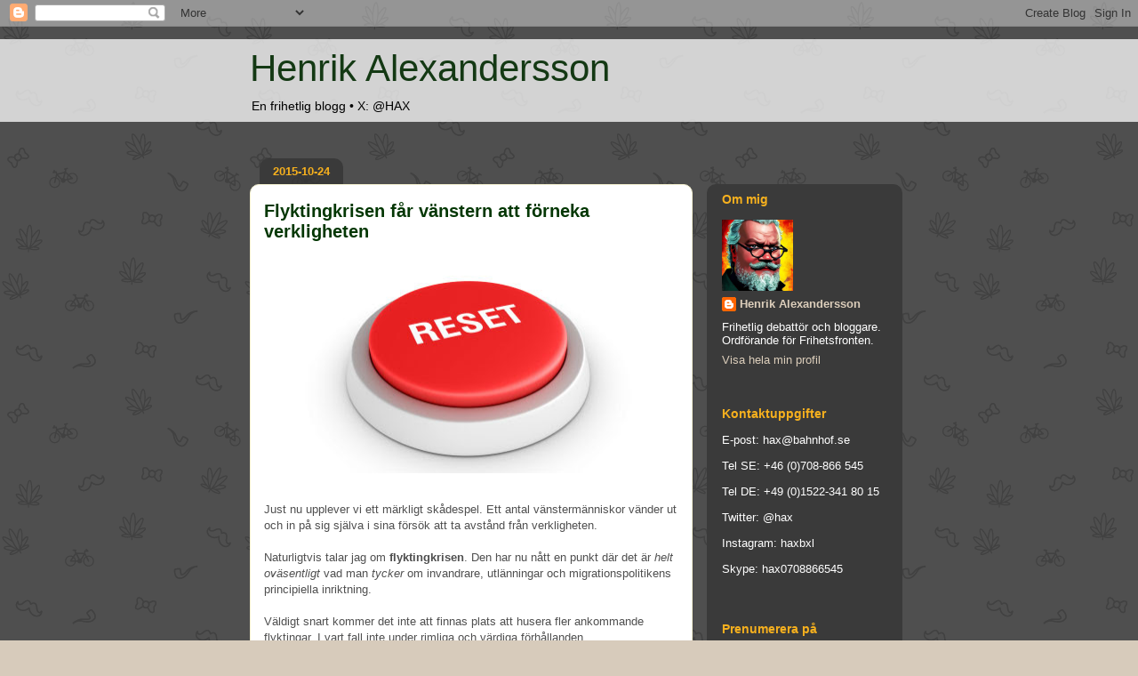

--- FILE ---
content_type: text/html; charset=UTF-8
request_url: https://henrikalexandersson.blogspot.com/2015/10/flyktingkrisen-far-vanstern-att-forneka.html?showComment=1445705305171
body_size: 23633
content:
<!DOCTYPE html>
<html class='v2' dir='ltr' xmlns='http://www.w3.org/1999/xhtml' xmlns:b='http://www.google.com/2005/gml/b' xmlns:data='http://www.google.com/2005/gml/data' xmlns:expr='http://www.google.com/2005/gml/expr'>
<head>
<link href='https://www.blogger.com/static/v1/widgets/335934321-css_bundle_v2.css' rel='stylesheet' type='text/css'/>
<meta content='IE=EmulateIE7' http-equiv='X-UA-Compatible'/>
<meta content='width=1100' name='viewport'/>
<meta content='text/html; charset=UTF-8' http-equiv='Content-Type'/>
<meta content='blogger' name='generator'/>
<link href='https://henrikalexandersson.blogspot.com/favicon.ico' rel='icon' type='image/x-icon'/>
<link href='https://henrikalexandersson.blogspot.com/2015/10/flyktingkrisen-far-vanstern-att-forneka.html' rel='canonical'/>
<link rel="alternate" type="application/atom+xml" title="Henrik Alexandersson - Atom" href="https://henrikalexandersson.blogspot.com/feeds/posts/default" />
<link rel="alternate" type="application/rss+xml" title="Henrik Alexandersson - RSS" href="https://henrikalexandersson.blogspot.com/feeds/posts/default?alt=rss" />
<link rel="service.post" type="application/atom+xml" title="Henrik Alexandersson - Atom" href="https://www.blogger.com/feeds/13416814/posts/default" />

<link rel="alternate" type="application/atom+xml" title="Henrik Alexandersson - Atom" href="https://henrikalexandersson.blogspot.com/feeds/6038567737102362707/comments/default" />
<!--Can't find substitution for tag [blog.ieCssRetrofitLinks]-->
<link href='https://blogger.googleusercontent.com/img/b/R29vZ2xl/AVvXsEjSWlDtM_aUb32rcB9NquEoFofdA5AT7nOmExq2KTpRzCretSvaOv5oX1vxP5UdxFjQaumxiJGh7TU2GsKZNlL4E_8oVsL4XqpFNhCXQ9Jj8pSu7QIs0VXU31x4C031KgRtk3SI/s400/reset.jpg' rel='image_src'/>
<meta content='Vänstern förnekar verkligheten i debatten om flyktingkrisen. Men går vi över en viss gräns, då kommer helt nya krafter att släppas loss - som vi inte kommer att kunna tygla.' name='description'/>
<meta content='https://henrikalexandersson.blogspot.com/2015/10/flyktingkrisen-far-vanstern-att-forneka.html' property='og:url'/>
<meta content='Flyktingkrisen får vänstern att förneka verkligheten' property='og:title'/>
<meta content='Vänstern förnekar verkligheten i debatten om flyktingkrisen. Men går vi över en viss gräns, då kommer helt nya krafter att släppas loss - som vi inte kommer att kunna tygla.' property='og:description'/>
<meta content='https://blogger.googleusercontent.com/img/b/R29vZ2xl/AVvXsEjSWlDtM_aUb32rcB9NquEoFofdA5AT7nOmExq2KTpRzCretSvaOv5oX1vxP5UdxFjQaumxiJGh7TU2GsKZNlL4E_8oVsL4XqpFNhCXQ9Jj8pSu7QIs0VXU31x4C031KgRtk3SI/w1200-h630-p-k-no-nu/reset.jpg' property='og:image'/>
<title>Henrik Alexandersson: Flyktingkrisen får vänstern att förneka verkligheten</title>
<style id='page-skin-1' type='text/css'><!--
/*
-----------------------------------------------
Blogger Template Style
Name:     Awesome Inc.
Designer: Tina Chen
URL:      tinachen.org
----------------------------------------------- */
/* Content
----------------------------------------------- */
body {
font: normal normal 13px 'Trebuchet MS', Trebuchet, sans-serif;;
color: #505050;
background: #d7cbbb url(//2.bp.blogspot.com/-bUlBTTTLnHQ/U_RVRgM5hII/AAAAAAAAOsE/ehY5oJqw5oc/s0/sativa3.png) repeat scroll top left;
}
html body .content-outer {
min-width: 0;
max-width: 100%;
width: 100%;
}
a:link {
text-decoration: none;
color: #143914;
}
a:visited {
text-decoration: none;
color: #333333;
}
a:hover {
text-decoration: underline;
color: #f61e64;
}
.body-fauxcolumn-outer .cap-top {
position: absolute;
z-index: 1;
height: 276px;
width: 100%;
background: transparent none repeat-x scroll top left;
_background-image: none;
}
/* Columns
----------------------------------------------- */
.content-inner {
padding: 0;
}
.header-inner .section {
margin: 0 16px;
}
.tabs-inner .section {
margin: 0 16px;
}
.main-inner {
padding-top: 60px;
}
.main-inner .column-center-inner,
.main-inner .column-left-inner,
.main-inner .column-right-inner {
padding: 0 5px;
}
*+html body .main-inner .column-center-inner {
margin-top: -60px;
}
#layout .main-inner .column-center-inner {
margin-top: 0;
}
/* Header
----------------------------------------------- */
.header-outer {
margin: 14px 0 10px 0;
background: transparent url(//www.blogblog.com/1kt/awesomeinc/header_gradient_artsy.png) repeat scroll 0 0;
}
.Header h1 {
font: normal normal 42px Impact, sans-serif;
color: #143914;
text-shadow: 0 0 -1px #000000;
}
.Header h1 a {
color: #143914;
}
.Header .description {
font: normal normal 14px 'Trebuchet MS', Trebuchet, sans-serif;;
color: #000000;
}
.header-inner .Header .titlewrapper,
.header-inner .Header .descriptionwrapper {
padding-left: 0;
padding-right: 0;
margin-bottom: 0;
}
.header-inner .Header .titlewrapper {
padding-top: 9px;
}
/* Tabs
----------------------------------------------- */
.tabs-outer {
overflow: hidden;
position: relative;
background: transparent url(//www.blogblog.com/1kt/awesomeinc/tabs_gradient_artsy.png) repeat scroll 0 0;
}
#layout .tabs-outer {
overflow: visible;
}
.tabs-cap-top, .tabs-cap-bottom {
position: absolute;
width: 100%;
border-top: 1px solid #d0a467;
}
.tabs-cap-bottom {
bottom: 0;
}
.tabs-inner .widget li a {
display: inline-block;
margin: 0;
padding: .6em 1.5em;
font: normal normal 13px 'Trebuchet MS', Trebuchet, sans-serif;;
color: #ffffff;
border-top: 1px solid #d0a467;
border-bottom: 1px solid #d0a467;
border-left: 1px solid #d0a467;
height: 16px;
line-height: 16px;
}
.tabs-inner .widget li:last-child a {
border-right: 1px solid #d0a467;
}
.tabs-inner .widget li.selected a, .tabs-inner .widget li a:hover {
background: #000000 url(//www.blogblog.com/1kt/awesomeinc/tabs_gradient_artsy.png) repeat-x scroll 0 -100px;
color: #ffffff;
}
/* Headings
----------------------------------------------- */
h2 {
font: normal bold 14px 'Trebuchet MS', Trebuchet, sans-serif;
color: #f6b01e;
}
/* Widgets
----------------------------------------------- */
.main-inner .section {
margin: 0 27px;
padding: 0;
}
.main-inner .column-left-outer,
.main-inner .column-right-outer {
margin-top: 0;
}
#layout .main-inner .column-left-outer,
#layout .main-inner .column-right-outer {
margin-top: 0;
}
.main-inner .column-left-inner,
.main-inner .column-right-inner {
background: #505050 url(//www.blogblog.com/1kt/awesomeinc/tabs_gradient_artsy.png) repeat 0 0;
-moz-box-shadow: 0 0 0 rgba(0, 0, 0, .2);
-webkit-box-shadow: 0 0 0 rgba(0, 0, 0, .2);
-goog-ms-box-shadow: 0 0 0 rgba(0, 0, 0, .2);
box-shadow: 0 0 0 rgba(0, 0, 0, .2);
-moz-border-radius: 10px;
-webkit-border-radius: 10px;
-goog-ms-border-radius: 10px;
border-radius: 10px;
}
#layout .main-inner .column-left-inner,
#layout .main-inner .column-right-inner {
margin-top: 0;
}
.sidebar .widget {
font: normal normal 13px 'Trebuchet MS', Trebuchet, sans-serif;;
color: #ffffff;
}
.sidebar .widget a:link {
color: #dccebb;
}
.sidebar .widget a:visited {
color: #c4db9e;
}
.sidebar .widget a:hover {
color: #dccebb;
}
.sidebar .widget h2 {
text-shadow: 0 0 -1px #000000;
}
.main-inner .widget {
background-color: transparent;
border: 1px solid transparent;
padding: 0 0 15px;
margin: 20px -16px;
-moz-box-shadow: 0 0 0 rgba(0, 0, 0, .2);
-webkit-box-shadow: 0 0 0 rgba(0, 0, 0, .2);
-goog-ms-box-shadow: 0 0 0 rgba(0, 0, 0, .2);
box-shadow: 0 0 0 rgba(0, 0, 0, .2);
-moz-border-radius: 10px;
-webkit-border-radius: 10px;
-goog-ms-border-radius: 10px;
border-radius: 10px;
}
.main-inner .widget h2 {
margin: 0 -0;
padding: .6em 0 .5em;
border-bottom: 1px solid transparent;
}
.footer-inner .widget h2 {
padding: 0 0 .4em;
border-bottom: 1px solid transparent;
}
.main-inner .widget h2 + div, .footer-inner .widget h2 + div {
border-top: 0 solid transparent;
padding-top: 8px;
}
.main-inner .widget .widget-content {
margin: 0 -0;
padding: 7px 0 0;
}
.main-inner .widget ul, .main-inner .widget #ArchiveList ul.flat {
margin: -8px -15px 0;
padding: 0;
list-style: none;
}
.main-inner .widget #ArchiveList {
margin: -8px 0 0;
}
.main-inner .widget ul li, .main-inner .widget #ArchiveList ul.flat li {
padding: .5em 15px;
text-indent: 0;
color: #ffffff;
border-top: 0 solid transparent;
border-bottom: 1px solid transparent;
}
.main-inner .widget #ArchiveList ul li {
padding-top: .25em;
padding-bottom: .25em;
}
.main-inner .widget ul li:first-child, .main-inner .widget #ArchiveList ul.flat li:first-child {
border-top: none;
}
.main-inner .widget ul li:last-child, .main-inner .widget #ArchiveList ul.flat li:last-child {
border-bottom: none;
}
.post-body {
position: relative;
}
.main-inner .widget .post-body ul {
padding: 0 2.5em;
margin: .5em 0;
list-style: disc;
}
.main-inner .widget .post-body ul li {
padding: 0.25em 0;
margin-bottom: .25em;
color: #505050;
border: none;
}
.footer-inner .widget ul {
padding: 0;
list-style: none;
}
.widget .zippy {
color: #ffffff;
}
/* Posts
----------------------------------------------- */
body .main-inner .Blog {
padding: 0;
margin-bottom: 1em;
background-color: transparent;
border: none;
-moz-box-shadow: 0 0 0 rgba(0, 0, 0, 0);
-webkit-box-shadow: 0 0 0 rgba(0, 0, 0, 0);
-goog-ms-box-shadow: 0 0 0 rgba(0, 0, 0, 0);
box-shadow: 0 0 0 rgba(0, 0, 0, 0);
}
.main-inner .section:last-child .Blog:last-child {
padding: 0;
margin-bottom: 1em;
}
.main-inner .widget h2.date-header {
margin: 0 -15px 1px;
padding: 0 0 0 0;
font: normal bold 13px 'Trebuchet MS', Trebuchet, sans-serif;
color: #f6b01e;
background: transparent url(//www.blogblog.com/1kt/awesomeinc/tabs_gradient_artsy.png) repeat fixed center center;
border-top: 0 solid #ebe348;
border-bottom: 1px solid transparent;
-moz-border-radius-topleft: 10px;
-moz-border-radius-topright: 10px;
-webkit-border-top-left-radius: 10px;
-webkit-border-top-right-radius: 10px;
border-top-left-radius: 10px;
border-top-right-radius: 10px;
position: absolute;
bottom: 100%;
left: 25px;
text-shadow: 0 0 -1px #000000;
}
.main-inner .widget h2.date-header span {
font: normal bold 13px 'Trebuchet MS', Trebuchet, sans-serif;
display: block;
padding: .5em 15px;
border-left: 0 solid #ebe348;
border-right: 0 solid #ebe348;
}
.date-outer {
position: relative;
margin: 60px 0 20px;
padding: 0 15px;
background-color: #ffffff;
border: 1px solid #f4f1d0;
-moz-box-shadow: 0 0 0 rgba(0, 0, 0, .2);
-webkit-box-shadow: 0 0 0 rgba(0, 0, 0, .2);
-goog-ms-box-shadow: 0 0 0 rgba(0, 0, 0, .2);
box-shadow: 0 0 0 rgba(0, 0, 0, .2);
-moz-border-radius: 10px;
-webkit-border-radius: 10px;
-goog-ms-border-radius: 10px;
border-radius: 10px;
}
.date-outer:first-child {
margin-top: 0;
}
.date-outer:last-child {
margin-bottom: 0;
-moz-border-radius-bottomleft: 0;
-moz-border-radius-bottomright: 0;
-webkit-border-bottom-left-radius: 0;
-webkit-border-bottom-right-radius: 0;
-goog-ms-border-bottom-left-radius: 0;
-goog-ms-border-bottom-right-radius: 0;
border-bottom-left-radius: 0;
border-bottom-right-radius: 0;
}
.date-posts {
margin: 0 -0;
padding: 0 0;
clear: both;
}
.post-outer, .inline-ad {
border-top: 1px solid #f4d3cc;
margin: 0 -0;
padding: 15px 0;
}
.post-outer {
padding-bottom: 10px;
}
.post-outer:first-child {
padding-top: 10px;
border-top: none;
}
.post-outer:last-child, .inline-ad:last-child {
border-bottom: none;
}
.post-body {
position: relative;
}
.post-body img {
padding: 8px;
background: #ffffff;
border: 1px solid #ffffff;
-moz-box-shadow: 0 0 0 rgba(0, 0, 0, .2);
-webkit-box-shadow: 0 0 0 rgba(0, 0, 0, .2);
box-shadow: 0 0 0 rgba(0, 0, 0, .2);
-moz-border-radius: 0;
-webkit-border-radius: 0;
border-radius: 0;
}
h3.post-title, h4 {
font: normal bold 20px 'Trebuchet MS', Trebuchet, sans-serif;;
color: #043704;
}
h3.post-title a {
font: normal bold 20px 'Trebuchet MS', Trebuchet, sans-serif;;
color: #043704;
}
h3.post-title a:hover {
color: #f61e64;
text-decoration: underline;
}
.post-header {
margin: 0 0 1em;
}
.post-body {
line-height: 1.4;
}
.post-outer h2 {
color: #505050;
}
.post-footer {
margin: 1.5em 0 0;
}
#blog-pager {
padding: 15px;
font-size: 120%;
background-color: #ffffff;
border: 1px solid transparent;
-moz-box-shadow: 0 0 0 rgba(0, 0, 0, .2);
-webkit-box-shadow: 0 0 0 rgba(0, 0, 0, .2);
-goog-ms-box-shadow: 0 0 0 rgba(0, 0, 0, .2);
box-shadow: 0 0 0 rgba(0, 0, 0, .2);
-moz-border-radius: 10px;
-webkit-border-radius: 10px;
-goog-ms-border-radius: 10px;
border-radius: 10px;
-moz-border-radius-topleft: 0;
-moz-border-radius-topright: 0;
-webkit-border-top-left-radius: 0;
-webkit-border-top-right-radius: 0;
-goog-ms-border-top-left-radius: 0;
-goog-ms-border-top-right-radius: 0;
border-top-left-radius: 0;
border-top-right-radius-topright: 0;
margin-top: 0;
}
.blog-feeds, .post-feeds {
margin: 1em 0;
text-align: center;
color: #333333;
}
.blog-feeds a, .post-feeds a {
color: #ffffff;
}
.blog-feeds a:visited, .post-feeds a:visited {
color: #ffffff;
}
.blog-feeds a:hover, .post-feeds a:hover {
color: #ffffff;
}
.post-outer .comments {
margin-top: 2em;
}
/* Comments
----------------------------------------------- */
.comments .comments-content .icon.blog-author {
background-repeat: no-repeat;
background-image: url([data-uri]);
}
.comments .comments-content .loadmore a {
border-top: 1px solid #d0a467;
border-bottom: 1px solid #d0a467;
}
.comments .continue {
border-top: 2px solid #d0a467;
}
/* Footer
----------------------------------------------- */
.footer-outer {
margin: -0 0 -1px;
padding: 0 0 0;
color: #333333;
overflow: hidden;
}
.footer-fauxborder-left {
border-top: 1px solid transparent;
background: transparent url(//www.blogblog.com/1kt/awesomeinc/header_gradient_artsy.png) repeat scroll 0 0;
-moz-box-shadow: 0 0 0 rgba(0, 0, 0, .2);
-webkit-box-shadow: 0 0 0 rgba(0, 0, 0, .2);
-goog-ms-box-shadow: 0 0 0 rgba(0, 0, 0, .2);
box-shadow: 0 0 0 rgba(0, 0, 0, .2);
margin: 0 -0;
}
/* Mobile
----------------------------------------------- */
body.mobile {
background-size: 100% auto;
}
.mobile .body-fauxcolumn-outer {
background: transparent none repeat scroll top left;
}
*+html body.mobile .main-inner .column-center-inner {
margin-top: 0;
}
.mobile .main-inner .widget {
padding: 0 0 15px;
}
.mobile .main-inner .widget h2 + div,
.mobile .footer-inner .widget h2 + div {
border-top: none;
padding-top: 0;
}
.mobile .footer-inner .widget h2 {
padding: 0.5em 0;
border-bottom: none;
}
.mobile .main-inner .widget .widget-content {
margin: 0;
padding: 7px 0 0;
}
.mobile .main-inner .widget ul,
.mobile .main-inner .widget #ArchiveList ul.flat {
margin: 0 -15px 0;
}
.mobile .main-inner .widget h2.date-header {
left: 0;
}
.mobile .date-header span {
padding: 0.4em 0;
}
.mobile .date-outer:first-child {
margin-bottom: 0;
border: 1px solid #f4f1d0;
-moz-border-radius-topleft: 10px;
-moz-border-radius-topright: 10px;
-webkit-border-top-left-radius: 10px;
-webkit-border-top-right-radius: 10px;
-goog-ms-border-top-left-radius: 10px;
-goog-ms-border-top-right-radius: 10px;
border-top-left-radius: 10px;
border-top-right-radius: 10px;
}
.mobile .date-outer {
border-color: #f4f1d0;
border-width: 0 1px 1px;
}
.mobile .date-outer:last-child {
margin-bottom: 0;
}
.mobile .main-inner {
padding: 0;
}
.mobile .header-inner .section {
margin: 0;
}
.mobile .post-outer, .mobile .inline-ad {
padding: 5px 0;
}
.mobile .tabs-inner .section {
margin: 0 10px;
}
.mobile .main-inner .widget h2 {
margin: 0;
padding: 0;
}
.mobile .main-inner .widget h2.date-header span {
padding: 0;
}
.mobile .main-inner .widget .widget-content {
margin: 0;
padding: 7px 0 0;
}
.mobile #blog-pager {
border: 1px solid transparent;
background: transparent url(//www.blogblog.com/1kt/awesomeinc/header_gradient_artsy.png) repeat scroll 0 0;
}
.mobile .main-inner .column-left-inner,
.mobile .main-inner .column-right-inner {
background: #505050 url(//www.blogblog.com/1kt/awesomeinc/tabs_gradient_artsy.png) repeat 0 0;
-moz-box-shadow: none;
-webkit-box-shadow: none;
-goog-ms-box-shadow: none;
box-shadow: none;
}
.mobile .date-posts {
margin: 0;
padding: 0;
}
.mobile .footer-fauxborder-left {
margin: 0;
border-top: inherit;
}
.mobile .main-inner .section:last-child .Blog:last-child {
margin-bottom: 0;
}
.mobile-index-contents {
color: #505050;
}
.mobile .mobile-link-button {
background: #143914 url(//www.blogblog.com/1kt/awesomeinc/tabs_gradient_artsy.png) repeat scroll 0 0;
}
.mobile-link-button a:link, .mobile-link-button a:visited {
color: #ffffff;
}
.mobile .tabs-inner .PageList .widget-content {
background: transparent;
border-top: 1px solid;
border-color: #d0a467;
color: #ffffff;
}
.mobile .tabs-inner .PageList .widget-content .pagelist-arrow {
border-left: 1px solid #d0a467;
}

--></style>
<style id='template-skin-1' type='text/css'><!--
body {
min-width: 750px;
}
.content-outer, .content-fauxcolumn-outer, .region-inner {
min-width: 750px;
max-width: 750px;
_width: 750px;
}
.main-inner .columns {
padding-left: 0px;
padding-right: 220px;
}
.main-inner .fauxcolumn-center-outer {
left: 0px;
right: 220px;
/* IE6 does not respect left and right together */
_width: expression(this.parentNode.offsetWidth -
parseInt("0px") -
parseInt("220px") + 'px');
}
.main-inner .fauxcolumn-left-outer {
width: 0px;
}
.main-inner .fauxcolumn-right-outer {
width: 220px;
}
.main-inner .column-left-outer {
width: 0px;
right: 100%;
margin-left: -0px;
}
.main-inner .column-right-outer {
width: 220px;
margin-right: -220px;
}
#layout {
min-width: 0;
}
#layout .content-outer {
min-width: 0;
width: 800px;
}
#layout .region-inner {
min-width: 0;
width: auto;
}
--></style>
<script type='text/javascript'>

  var _gaq = _gaq || [];
  _gaq.push(['_setAccount', 'UA-1226464-2']);
  _gaq.push(['_trackPageview']);

  (function() {
    var ga = document.createElement('script'); ga.type = 'text/javascript'; ga.async = true;
    ga.src = ('https:' == document.location.protocol ? 'https://ssl' : 'http://www') + '.google-analytics.com/ga.js';
    var s = document.getElementsByTagName('script')[0]; s.parentNode.insertBefore(ga, s);
  })();

</script>
<link href='https://www.blogger.com/dyn-css/authorization.css?targetBlogID=13416814&amp;zx=636b1be8-4f0d-4f19-9576-ef764b2ac32a' media='none' onload='if(media!=&#39;all&#39;)media=&#39;all&#39;' rel='stylesheet'/><noscript><link href='https://www.blogger.com/dyn-css/authorization.css?targetBlogID=13416814&amp;zx=636b1be8-4f0d-4f19-9576-ef764b2ac32a' rel='stylesheet'/></noscript>
<meta name='google-adsense-platform-account' content='ca-host-pub-1556223355139109'/>
<meta name='google-adsense-platform-domain' content='blogspot.com'/>

<!-- data-ad-client=ca-pub-8877096343272217 -->

</head>
<body class='loading variant-artsy'>
<div class='navbar section' id='navbar'><div class='widget Navbar' data-version='1' id='Navbar1'><script type="text/javascript">
    function setAttributeOnload(object, attribute, val) {
      if(window.addEventListener) {
        window.addEventListener('load',
          function(){ object[attribute] = val; }, false);
      } else {
        window.attachEvent('onload', function(){ object[attribute] = val; });
      }
    }
  </script>
<div id="navbar-iframe-container"></div>
<script type="text/javascript" src="https://apis.google.com/js/platform.js"></script>
<script type="text/javascript">
      gapi.load("gapi.iframes:gapi.iframes.style.bubble", function() {
        if (gapi.iframes && gapi.iframes.getContext) {
          gapi.iframes.getContext().openChild({
              url: 'https://www.blogger.com/navbar/13416814?po\x3d6038567737102362707\x26origin\x3dhttps://henrikalexandersson.blogspot.com',
              where: document.getElementById("navbar-iframe-container"),
              id: "navbar-iframe"
          });
        }
      });
    </script><script type="text/javascript">
(function() {
var script = document.createElement('script');
script.type = 'text/javascript';
script.src = '//pagead2.googlesyndication.com/pagead/js/google_top_exp.js';
var head = document.getElementsByTagName('head')[0];
if (head) {
head.appendChild(script);
}})();
</script>
</div></div>
<div class='body-fauxcolumns'>
<div class='fauxcolumn-outer body-fauxcolumn-outer'>
<div class='cap-top'>
<div class='cap-left'></div>
<div class='cap-right'></div>
</div>
<div class='fauxborder-left'>
<div class='fauxborder-right'></div>
<div class='fauxcolumn-inner'>
</div>
</div>
<div class='cap-bottom'>
<div class='cap-left'></div>
<div class='cap-right'></div>
</div>
</div>
</div>
<div class='content'>
<div class='content-fauxcolumns'>
<div class='fauxcolumn-outer content-fauxcolumn-outer'>
<div class='cap-top'>
<div class='cap-left'></div>
<div class='cap-right'></div>
</div>
<div class='fauxborder-left'>
<div class='fauxborder-right'></div>
<div class='fauxcolumn-inner'>
</div>
</div>
<div class='cap-bottom'>
<div class='cap-left'></div>
<div class='cap-right'></div>
</div>
</div>
</div>
<div class='content-outer'>
<div class='content-cap-top cap-top'>
<div class='cap-left'></div>
<div class='cap-right'></div>
</div>
<div class='fauxborder-left content-fauxborder-left'>
<div class='fauxborder-right content-fauxborder-right'></div>
<div class='content-inner'>
<header>
<div class='header-outer'>
<div class='header-cap-top cap-top'>
<div class='cap-left'></div>
<div class='cap-right'></div>
</div>
<div class='fauxborder-left header-fauxborder-left'>
<div class='fauxborder-right header-fauxborder-right'></div>
<div class='region-inner header-inner'>
<div class='header section' id='header'><div class='widget Header' data-version='1' id='Header1'>
<div id='header-inner'>
<div class='titlewrapper'>
<h1 class='title'>
<a href='https://henrikalexandersson.blogspot.com/'>
Henrik Alexandersson
</a>
</h1>
</div>
<div class='descriptionwrapper'>
<p class='description'><span>En frihetlig blogg &#8226; X: @HAX</span></p>
</div>
</div>
</div></div>
</div>
</div>
<div class='header-cap-bottom cap-bottom'>
<div class='cap-left'></div>
<div class='cap-right'></div>
</div>
</div>
</header>
<div class='tabs-outer'>
<div class='tabs-cap-top cap-top'>
<div class='cap-left'></div>
<div class='cap-right'></div>
</div>
<div class='fauxborder-left tabs-fauxborder-left'>
<div class='fauxborder-right tabs-fauxborder-right'></div>
<div class='region-inner tabs-inner'>
<div class='tabs no-items section' id='crosscol'></div>
<div class='tabs no-items section' id='crosscol-overflow'></div>
</div>
</div>
<div class='tabs-cap-bottom cap-bottom'>
<div class='cap-left'></div>
<div class='cap-right'></div>
</div>
</div>
<div class='main-outer'>
<div class='main-cap-top cap-top'>
<div class='cap-left'></div>
<div class='cap-right'></div>
</div>
<div class='fauxborder-left main-fauxborder-left'>
<div class='fauxborder-right main-fauxborder-right'></div>
<div class='region-inner main-inner'>
<div class='columns fauxcolumns'>
<div class='fauxcolumn-outer fauxcolumn-center-outer'>
<div class='cap-top'>
<div class='cap-left'></div>
<div class='cap-right'></div>
</div>
<div class='fauxborder-left'>
<div class='fauxborder-right'></div>
<div class='fauxcolumn-inner'>
</div>
</div>
<div class='cap-bottom'>
<div class='cap-left'></div>
<div class='cap-right'></div>
</div>
</div>
<div class='fauxcolumn-outer fauxcolumn-left-outer'>
<div class='cap-top'>
<div class='cap-left'></div>
<div class='cap-right'></div>
</div>
<div class='fauxborder-left'>
<div class='fauxborder-right'></div>
<div class='fauxcolumn-inner'>
</div>
</div>
<div class='cap-bottom'>
<div class='cap-left'></div>
<div class='cap-right'></div>
</div>
</div>
<div class='fauxcolumn-outer fauxcolumn-right-outer'>
<div class='cap-top'>
<div class='cap-left'></div>
<div class='cap-right'></div>
</div>
<div class='fauxborder-left'>
<div class='fauxborder-right'></div>
<div class='fauxcolumn-inner'>
</div>
</div>
<div class='cap-bottom'>
<div class='cap-left'></div>
<div class='cap-right'></div>
</div>
</div>
<!-- corrects IE6 width calculation -->
<div class='columns-inner'>
<div class='column-center-outer'>
<div class='column-center-inner'>
<div class='main section' id='main'><div class='widget Blog' data-version='1' id='Blog1'>
<div class='blog-posts hfeed'>

          <div class="date-outer">
        
<h2 class='date-header'><span>2015-10-24</span></h2>

          <div class="date-posts">
        
<div class='post-outer'>
<div class='post hentry'>
<a name='6038567737102362707'></a>
<h3 class='post-title entry-title'>
<a href='https://henrikalexandersson.blogspot.com/2015/10/flyktingkrisen-far-vanstern-att-forneka.html'>Flyktingkrisen får vänstern att förneka verkligheten</a>
</h3>
<div class='post-header'>
<div class='post-header-line-1'></div>
</div>
<div class='post-body entry-content'>
<div class="separator" style="clear: both; text-align: center;">
<a href="https://blogger.googleusercontent.com/img/b/R29vZ2xl/AVvXsEjSWlDtM_aUb32rcB9NquEoFofdA5AT7nOmExq2KTpRzCretSvaOv5oX1vxP5UdxFjQaumxiJGh7TU2GsKZNlL4E_8oVsL4XqpFNhCXQ9Jj8pSu7QIs0VXU31x4C031KgRtk3SI/s1600/reset.jpg" imageanchor="1" style="margin-left: 1em; margin-right: 1em;"><img border="0" height="238" src="https://blogger.googleusercontent.com/img/b/R29vZ2xl/AVvXsEjSWlDtM_aUb32rcB9NquEoFofdA5AT7nOmExq2KTpRzCretSvaOv5oX1vxP5UdxFjQaumxiJGh7TU2GsKZNlL4E_8oVsL4XqpFNhCXQ9Jj8pSu7QIs0VXU31x4C031KgRtk3SI/s400/reset.jpg" width="400" /></a></div>
<br />
Just nu upplever vi ett märkligt skådespel. Ett antal vänstermänniskor vänder ut och in på sig själva i sina försök att ta avstånd från verkligheten.<br />
<br />
Naturligtvis talar jag om <b>flyktingkrisen</b>. Den har nu nått en punkt där det är <i>helt oväsentligt</i> vad man <i>tycker</i> om invandrare, utlänningar och migrationspolitikens principiella inriktning.<br />
<br />
Väldigt snart kommer det inte att finnas plats att husera fler ankommande flyktingar. I vart fall inte under rimliga och värdiga förhållanden.<br />
<br />
"Det finns ingen flyktingkris" tycks ändå vara de senaste dagarnas mantra från vänster.<br />
<br />
Som om inte idén med tältläger i den svenska vintern är tillräckligt vansklig? Det räcker med en klassisk skånsk snöstorm. Eller ett längre elavbrott, någon av de där gnistrande kalla januari-mornarna. Då kommer människor att dö!<br />
<br />
Vad är nästa steg? Visst, det <i>går</i> att inhysa uppemot 20.000 människor, packade som sardiner, i Katarinabergets skyddsrum på Södermalm i Stockholm. Men det skulle medföra&nbsp;<i>oerhörda</i> problem &#8211; praktiska, sociala, psykiska och ordningsmässiga. Jag tror helt enkelt inte på underjordiska interneringsläger.<br />
<br />
Men det är i sådana banor man måste börja tänka när alla någorlunda rimliga mottagningsplatser tar slut. Vilket <i>kommer att ske</i> i närtid.<br />
<br />
Att påpeka detta är <i>inte</i> att gå SD:s ärenden. Verkligheten bryr sig inte om partipolitik. Detta handlar om att förhålla sig till rådande förutsättningar. Sverige är just nu väldigt nära gränsen för hur många asylsökande vi kan ta emot utan att kaoset blir totalt.<br />
<br />
Och ju mer finvänstern yrar om att verkligheten är sverigedemokratisk &#8211; ju fler annars förnuftiga människor kommer att ha svårt att förhålla sig till den. Och ju fler väljare knuffar vänsterns nyttiga idioter rakt i SD:s armar.<br />
<br />
Lyckligtvis finns det sansade vänsterröster, i vart fall inom socialdemokratin. Läs deras idépolitiska nestor, Anne-Marie Lindgren i partitidningen <i>Aktuellt i politiken</i>: <b><i><a href="http://www.aip.nu/default.aspx?page=3&amp;ideologi=290" target="_blank">Förnekelse är inte lösningen &#187;</a></i></b><br />
<br />
Kan inte folk bara försöka vara rationella? Vi har en akut flyktingkris. Så intressant. Vilka realistiska handlingsalternativ finns? Vad är mest rimligt att göra? Och hur går vi till väga för att göra detta?<br />
<br />
(Som det ser ut nu lutar det allt mer åt att svaret blir något slags volymbegränsning.)<br />
<br />
Jag har inget emot invandring som sådan. Tvärt om. Jag vill att människor skall har frihet att leva och bo där de vill. Men inte på andras bekostnad. Och precis som när det gäller frihet i alla andra sammanhang &#8211; så går gränsen för människors frihet där de kränker någon annans frihet, säkerhet eller egendom.<br />
<br />
Personligen tycker jag även att vi skall hjälpa flyktingar, av humanitära skäl och efter förmåga. Men att obetänksamt gå bortom denna förmåga skulle vara ödeläggande, så väl för flyktingarna som för svenska folket. Då släpper man lös krafter som inte går att tygla.
<div style='clear: both;'></div>
</div>
<div class='post-footer'>
<div class='post-footer-line post-footer-line-1'><span class='post-author vcard'>
Upplagd av
<span class='fn'>Henrik Alexandersson</span>
</span>
<span class='post-timestamp'>
kl.
<a class='timestamp-link' href='https://henrikalexandersson.blogspot.com/2015/10/flyktingkrisen-far-vanstern-att-forneka.html' rel='bookmark' title='permanent link'><abbr class='published' title='2015-10-24T16:28:00+02:00'>16:28</abbr></a>
</span>
<span class='post-comment-link'>
</span>
</div>
<div class='post-footer-line post-footer-line-2'><span class='post-labels'>
Etiketter:
<a href='https://henrikalexandersson.blogspot.com/search/label/flyktingkris' rel='tag'>flyktingkris</a>,
<a href='https://henrikalexandersson.blogspot.com/search/label/gauche%20caviar' rel='tag'>gauche caviar</a>,
<a href='https://henrikalexandersson.blogspot.com/search/label/verkligheten' rel='tag'>verkligheten</a>,
<a href='https://henrikalexandersson.blogspot.com/search/label/v%C3%A4nstern' rel='tag'>vänstern</a>
</span>
<div class='post-share-buttons'>
<a class='goog-inline-block share-button sb-email' href='https://www.blogger.com/share-post.g?blogID=13416814&postID=6038567737102362707&target=email' target='_blank' title='Skicka med e-post'><span class='share-button-link-text'>Skicka med e-post</span></a><a class='goog-inline-block share-button sb-blog' href='https://www.blogger.com/share-post.g?blogID=13416814&postID=6038567737102362707&target=blog' onclick='window.open(this.href, "_blank", "height=270,width=475"); return false;' target='_blank' title='BlogThis!'><span class='share-button-link-text'>BlogThis!</span></a><a class='goog-inline-block share-button sb-twitter' href='https://www.blogger.com/share-post.g?blogID=13416814&postID=6038567737102362707&target=twitter' target='_blank' title='Dela på X'><span class='share-button-link-text'>Dela på X</span></a><a class='goog-inline-block share-button sb-facebook' href='https://www.blogger.com/share-post.g?blogID=13416814&postID=6038567737102362707&target=facebook' onclick='window.open(this.href, "_blank", "height=430,width=640"); return false;' target='_blank' title='Dela på Facebook'><span class='share-button-link-text'>Dela på Facebook</span></a><a class='goog-inline-block share-button sb-pinterest' href='https://www.blogger.com/share-post.g?blogID=13416814&postID=6038567737102362707&target=pinterest' target='_blank' title='Dela på Pinterest'><span class='share-button-link-text'>Dela på Pinterest</span></a>
</div>
<span class='post-icons'>
<span class='item-action'>
<a href='https://www.blogger.com/email-post/13416814/6038567737102362707' title='Skicka inlägg'>
<img alt="" class="icon-action" height="13" src="//img1.blogblog.com/img/icon18_email.gif" width="18">
</a>
</span>
<span class='item-control blog-admin pid-722028875'>
<a href='https://www.blogger.com/post-edit.g?blogID=13416814&postID=6038567737102362707&from=pencil' title='Redigera inlägg'>
<img alt='' class='icon-action' height='18' src='https://resources.blogblog.com/img/icon18_edit_allbkg.gif' width='18'/>
</a>
</span>
</span>
</div>
<div class='post-footer-line post-footer-line-3'></div>
</div>
</div>
<div class='comments' id='comments'>
<a name='comments'></a>
<h4>19 kommentarer:</h4>
<div class='comments-content'>
<script async='async' src='' type='text/javascript'></script>
<script type='text/javascript'>
    (function() {
      var items = null;
      var msgs = null;
      var config = {};

// <![CDATA[
      var cursor = null;
      if (items && items.length > 0) {
        cursor = parseInt(items[items.length - 1].timestamp) + 1;
      }

      var bodyFromEntry = function(entry) {
        var text = (entry &&
                    ((entry.content && entry.content.$t) ||
                     (entry.summary && entry.summary.$t))) ||
            '';
        if (entry && entry.gd$extendedProperty) {
          for (var k in entry.gd$extendedProperty) {
            if (entry.gd$extendedProperty[k].name == 'blogger.contentRemoved') {
              return '<span class="deleted-comment">' + text + '</span>';
            }
          }
        }
        return text;
      }

      var parse = function(data) {
        cursor = null;
        var comments = [];
        if (data && data.feed && data.feed.entry) {
          for (var i = 0, entry; entry = data.feed.entry[i]; i++) {
            var comment = {};
            // comment ID, parsed out of the original id format
            var id = /blog-(\d+).post-(\d+)/.exec(entry.id.$t);
            comment.id = id ? id[2] : null;
            comment.body = bodyFromEntry(entry);
            comment.timestamp = Date.parse(entry.published.$t) + '';
            if (entry.author && entry.author.constructor === Array) {
              var auth = entry.author[0];
              if (auth) {
                comment.author = {
                  name: (auth.name ? auth.name.$t : undefined),
                  profileUrl: (auth.uri ? auth.uri.$t : undefined),
                  avatarUrl: (auth.gd$image ? auth.gd$image.src : undefined)
                };
              }
            }
            if (entry.link) {
              if (entry.link[2]) {
                comment.link = comment.permalink = entry.link[2].href;
              }
              if (entry.link[3]) {
                var pid = /.*comments\/default\/(\d+)\?.*/.exec(entry.link[3].href);
                if (pid && pid[1]) {
                  comment.parentId = pid[1];
                }
              }
            }
            comment.deleteclass = 'item-control blog-admin';
            if (entry.gd$extendedProperty) {
              for (var k in entry.gd$extendedProperty) {
                if (entry.gd$extendedProperty[k].name == 'blogger.itemClass') {
                  comment.deleteclass += ' ' + entry.gd$extendedProperty[k].value;
                } else if (entry.gd$extendedProperty[k].name == 'blogger.displayTime') {
                  comment.displayTime = entry.gd$extendedProperty[k].value;
                }
              }
            }
            comments.push(comment);
          }
        }
        return comments;
      };

      var paginator = function(callback) {
        if (hasMore()) {
          var url = config.feed + '?alt=json&v=2&orderby=published&reverse=false&max-results=50';
          if (cursor) {
            url += '&published-min=' + new Date(cursor).toISOString();
          }
          window.bloggercomments = function(data) {
            var parsed = parse(data);
            cursor = parsed.length < 50 ? null
                : parseInt(parsed[parsed.length - 1].timestamp) + 1
            callback(parsed);
            window.bloggercomments = null;
          }
          url += '&callback=bloggercomments';
          var script = document.createElement('script');
          script.type = 'text/javascript';
          script.src = url;
          document.getElementsByTagName('head')[0].appendChild(script);
        }
      };
      var hasMore = function() {
        return !!cursor;
      };
      var getMeta = function(key, comment) {
        if ('iswriter' == key) {
          var matches = !!comment.author
              && comment.author.name == config.authorName
              && comment.author.profileUrl == config.authorUrl;
          return matches ? 'true' : '';
        } else if ('deletelink' == key) {
          return config.baseUri + '/comment/delete/'
               + config.blogId + '/' + comment.id;
        } else if ('deleteclass' == key) {
          return comment.deleteclass;
        }
        return '';
      };

      var replybox = null;
      var replyUrlParts = null;
      var replyParent = undefined;

      var onReply = function(commentId, domId) {
        if (replybox == null) {
          // lazily cache replybox, and adjust to suit this style:
          replybox = document.getElementById('comment-editor');
          if (replybox != null) {
            replybox.height = '250px';
            replybox.style.display = 'block';
            replyUrlParts = replybox.src.split('#');
          }
        }
        if (replybox && (commentId !== replyParent)) {
          replybox.src = '';
          document.getElementById(domId).insertBefore(replybox, null);
          replybox.src = replyUrlParts[0]
              + (commentId ? '&parentID=' + commentId : '')
              + '#' + replyUrlParts[1];
          replyParent = commentId;
        }
      };

      var hash = (window.location.hash || '#').substring(1);
      var startThread, targetComment;
      if (/^comment-form_/.test(hash)) {
        startThread = hash.substring('comment-form_'.length);
      } else if (/^c[0-9]+$/.test(hash)) {
        targetComment = hash.substring(1);
      }

      // Configure commenting API:
      var configJso = {
        'maxDepth': config.maxThreadDepth
      };
      var provider = {
        'id': config.postId,
        'data': items,
        'loadNext': paginator,
        'hasMore': hasMore,
        'getMeta': getMeta,
        'onReply': onReply,
        'rendered': true,
        'initComment': targetComment,
        'initReplyThread': startThread,
        'config': configJso,
        'messages': msgs
      };

      var render = function() {
        if (window.goog && window.goog.comments) {
          var holder = document.getElementById('comment-holder');
          window.goog.comments.render(holder, provider);
        }
      };

      // render now, or queue to render when library loads:
      if (window.goog && window.goog.comments) {
        render();
      } else {
        window.goog = window.goog || {};
        window.goog.comments = window.goog.comments || {};
        window.goog.comments.loadQueue = window.goog.comments.loadQueue || [];
        window.goog.comments.loadQueue.push(render);
      }
    })();
// ]]>
  </script>
<div id='comment-holder'>
<div class="comment-thread toplevel-thread"><ol id="top-ra"><li class="comment" id="c6045030152611454494"><div class="avatar-image-container"><img src="" alt=""/></div><div class="comment-block"><div class="comment-header"><cite class="user"><a href="https://www.blogger.com/profile/05678630093139701089" rel="nofollow">Matte</a></cite><span class="icon user "></span><span class="datetime secondary-text"><a rel="nofollow" href="https://henrikalexandersson.blogspot.com/2015/10/flyktingkrisen-far-vanstern-att-forneka.html?showComment=1445698992724#c6045030152611454494">24 oktober, 2015 17:03</a></span></div><p class="comment-content">Men snälla HAX, ber du på allvar vänstern om att tänka rationellt? Har någon slagit dig hårt i huvudet?</p><span class="comment-actions secondary-text"><a class="comment-reply" target="_self" data-comment-id="6045030152611454494">Svara</a><span class="item-control blog-admin blog-admin pid-1171596026"><a target="_self" href="https://www.blogger.com/comment/delete/13416814/6045030152611454494">Radera</a></span></span></div><div class="comment-replies"><div id="c6045030152611454494-rt" class="comment-thread inline-thread hidden"><span class="thread-toggle thread-expanded"><span class="thread-arrow"></span><span class="thread-count"><a target="_self">Svar</a></span></span><ol id="c6045030152611454494-ra" class="thread-chrome thread-expanded"><div></div><div id="c6045030152611454494-continue" class="continue"><a class="comment-reply" target="_self" data-comment-id="6045030152611454494">Svara</a></div></ol></div></div><div class="comment-replybox-single" id="c6045030152611454494-ce"></div></li><li class="comment" id="c16612157788595607"><div class="avatar-image-container"><img src="" alt=""/></div><div class="comment-block"><div class="comment-header"><cite class="user"><a href="https://www.blogger.com/profile/17591100360812941772" rel="nofollow">Martin Karlsson</a></cite><span class="icon user "></span><span class="datetime secondary-text"><a rel="nofollow" href="https://henrikalexandersson.blogspot.com/2015/10/flyktingkrisen-far-vanstern-att-forneka.html?showComment=1445700051013#c16612157788595607">24 oktober, 2015 17:20</a></span></div><p class="comment-content">Vad innebär detta att leva &quot;på andras bekostnad&quot;? Menar du skattepengar?  Typ som politiska tjänstemän i Europaparlamentet? Då skulle jag vilja upplysa om att invandring är en vinst för samhället enligt alla rimliga beräkningar. Det är märkligt att du inte går in på detta i en bloggpost som beskyller andra för att förneka verkligheten. Och jag har svårt att förstå vad som skulle vara &quot;vänster&quot; i att se den samhällsekonomiska vinsten i invandring.</p><span class="comment-actions secondary-text"><a class="comment-reply" target="_self" data-comment-id="16612157788595607">Svara</a><span class="item-control blog-admin blog-admin pid-1902242141"><a target="_self" href="https://www.blogger.com/comment/delete/13416814/16612157788595607">Radera</a></span></span></div><div class="comment-replies"><div id="c16612157788595607-rt" class="comment-thread inline-thread"><span class="thread-toggle thread-expanded"><span class="thread-arrow"></span><span class="thread-count"><a target="_self">Svar</a></span></span><ol id="c16612157788595607-ra" class="thread-chrome thread-expanded"><div><li class="comment" id="c4598768280698337428"><div class="avatar-image-container"><img src="" alt=""/></div><div class="comment-block"><div class="comment-header"><cite class="user">Anonym</cite><span class="icon user "></span><span class="datetime secondary-text"><a rel="nofollow" href="https://henrikalexandersson.blogspot.com/2015/10/flyktingkrisen-far-vanstern-att-forneka.html?showComment=1445704434348#c4598768280698337428">24 oktober, 2015 18:33</a></span></div><p class="comment-content">http://www.nrk.no/norge/flyktningene-kan-koste-750-milliarder-kroner-1.12614959<br><br>10000 flyktingar kostar 750 miljarder NOK över en livstid. Det är dyrt både på lång och kort sikt</p><span class="comment-actions secondary-text"><span class="item-control blog-admin blog-admin pid-2045214458"><a target="_self" href="https://www.blogger.com/comment/delete/13416814/4598768280698337428">Radera</a></span></span></div><div class="comment-replies"><div id="c4598768280698337428-rt" class="comment-thread inline-thread hidden"><span class="thread-toggle thread-expanded"><span class="thread-arrow"></span><span class="thread-count"><a target="_self">Svar</a></span></span><ol id="c4598768280698337428-ra" class="thread-chrome thread-expanded"><div></div><div id="c4598768280698337428-continue" class="continue"><a class="comment-reply" target="_self" data-comment-id="4598768280698337428">Svara</a></div></ol></div></div><div class="comment-replybox-single" id="c4598768280698337428-ce"></div></li><li class="comment" id="c4504965316058767777"><div class="avatar-image-container"><img src="" alt=""/></div><div class="comment-block"><div class="comment-header"><cite class="user"><a href="https://www.blogger.com/profile/11411746047677831737" rel="nofollow">Min tanke i en tanke</a></cite><span class="icon user "></span><span class="datetime secondary-text"><a rel="nofollow" href="https://henrikalexandersson.blogspot.com/2015/10/flyktingkrisen-far-vanstern-att-forneka.html?showComment=1445705305171#c4504965316058767777">24 oktober, 2015 18:48</a></span></div><p class="comment-content">Kan du förklara hur man räknat ut att invandringen är en vinst för samhället? Det borde i så fall lyftas fram.</p><span class="comment-actions secondary-text"><span class="item-control blog-admin blog-admin pid-808208526"><a target="_self" href="https://www.blogger.com/comment/delete/13416814/4504965316058767777">Radera</a></span></span></div><div class="comment-replies"><div id="c4504965316058767777-rt" class="comment-thread inline-thread hidden"><span class="thread-toggle thread-expanded"><span class="thread-arrow"></span><span class="thread-count"><a target="_self">Svar</a></span></span><ol id="c4504965316058767777-ra" class="thread-chrome thread-expanded"><div></div><div id="c4504965316058767777-continue" class="continue"><a class="comment-reply" target="_self" data-comment-id="4504965316058767777">Svara</a></div></ol></div></div><div class="comment-replybox-single" id="c4504965316058767777-ce"></div></li><li class="comment" id="c7532232247944125572"><div class="avatar-image-container"><img src="" alt=""/></div><div class="comment-block"><div class="comment-header"><cite class="user">Anonym</cite><span class="icon user "></span><span class="datetime secondary-text"><a rel="nofollow" href="https://henrikalexandersson.blogspot.com/2015/10/flyktingkrisen-far-vanstern-att-forneka.html?showComment=1445709010636#c7532232247944125572">24 oktober, 2015 19:50</a></span></div><p class="comment-content">Missade en nolla, 100.000, ska det ju vara. Men det kostar fortfarande och rejält.</p><span class="comment-actions secondary-text"><span class="item-control blog-admin blog-admin pid-2045214458"><a target="_self" href="https://www.blogger.com/comment/delete/13416814/7532232247944125572">Radera</a></span></span></div><div class="comment-replies"><div id="c7532232247944125572-rt" class="comment-thread inline-thread hidden"><span class="thread-toggle thread-expanded"><span class="thread-arrow"></span><span class="thread-count"><a target="_self">Svar</a></span></span><ol id="c7532232247944125572-ra" class="thread-chrome thread-expanded"><div></div><div id="c7532232247944125572-continue" class="continue"><a class="comment-reply" target="_self" data-comment-id="7532232247944125572">Svara</a></div></ol></div></div><div class="comment-replybox-single" id="c7532232247944125572-ce"></div></li><li class="comment" id="c550664274058368157"><div class="avatar-image-container"><img src="" alt=""/></div><div class="comment-block"><div class="comment-header"><cite class="user"><a href="https://www.blogger.com/profile/16269133081332528941" rel="nofollow">Tjipp</a></cite><span class="icon user "></span><span class="datetime secondary-text"><a rel="nofollow" href="https://henrikalexandersson.blogspot.com/2015/10/flyktingkrisen-far-vanstern-att-forneka.html?showComment=1445713654972#c550664274058368157">24 oktober, 2015 21:07</a></span></div><p class="comment-content">Det brukar vara att antingen utelämna kostnader eller en ren fantasifull glädjekalkyl utan förankring i verkligheten.</p><span class="comment-actions secondary-text"><span class="item-control blog-admin blog-admin pid-1849779763"><a target="_self" href="https://www.blogger.com/comment/delete/13416814/550664274058368157">Radera</a></span></span></div><div class="comment-replies"><div id="c550664274058368157-rt" class="comment-thread inline-thread hidden"><span class="thread-toggle thread-expanded"><span class="thread-arrow"></span><span class="thread-count"><a target="_self">Svar</a></span></span><ol id="c550664274058368157-ra" class="thread-chrome thread-expanded"><div></div><div id="c550664274058368157-continue" class="continue"><a class="comment-reply" target="_self" data-comment-id="550664274058368157">Svara</a></div></ol></div></div><div class="comment-replybox-single" id="c550664274058368157-ce"></div></li><li class="comment" id="c7989176483784141354"><div class="avatar-image-container"><img src="" alt=""/></div><div class="comment-block"><div class="comment-header"><cite class="user"><a href="https://www.blogger.com/profile/11434285602139155027" rel="nofollow">Magnus Redin</a></cite><span class="icon user "></span><span class="datetime secondary-text"><a rel="nofollow" href="https://henrikalexandersson.blogspot.com/2015/10/flyktingkrisen-far-vanstern-att-forneka.html?showComment=1445719526865#c7989176483784141354">24 oktober, 2015 22:45</a></span></div><p class="comment-content">Arbetskraftsinvandringen var lönsam, synd att LO hade ihjäl den för två generationer sedan.</p><span class="comment-actions secondary-text"><span class="item-control blog-admin blog-admin pid-1696952740"><a target="_self" href="https://www.blogger.com/comment/delete/13416814/7989176483784141354">Radera</a></span></span></div><div class="comment-replies"><div id="c7989176483784141354-rt" class="comment-thread inline-thread hidden"><span class="thread-toggle thread-expanded"><span class="thread-arrow"></span><span class="thread-count"><a target="_self">Svar</a></span></span><ol id="c7989176483784141354-ra" class="thread-chrome thread-expanded"><div></div><div id="c7989176483784141354-continue" class="continue"><a class="comment-reply" target="_self" data-comment-id="7989176483784141354">Svara</a></div></ol></div></div><div class="comment-replybox-single" id="c7989176483784141354-ce"></div></li><li class="comment" id="c8847463646772079798"><div class="avatar-image-container"><img src="" alt=""/></div><div class="comment-block"><div class="comment-header"><cite class="user">Anonym</cite><span class="icon user "></span><span class="datetime secondary-text"><a rel="nofollow" href="https://henrikalexandersson.blogspot.com/2015/10/flyktingkrisen-far-vanstern-att-forneka.html?showComment=1445816045540#c8847463646772079798">26 oktober, 2015 00:34</a></span></div><p class="comment-content">Men snälla Martin Karlsson, invandring är ENDAST en vinst om lönerna anpassar sig nedåt, så att nettoeffekten för den inhemska befolkningen (eller snarare kapitalet) blir större Area mellan lönekurva och marginallön. Detta sker inte i Sverige (utan vi får arbetslöshet istället. Lägg därtill låg produktivitet (låg utbildningsnivå), ökad kriminalitet, stor konsumtion av transfereringssystemen. Faktum är att Sverige med sina höga bidrag är en magnet för improduktiv arbetskraft på samma sätt som USA/Storbrittanien är en magnet för högproduktiv arbetskraft (låg skatteprogression). </p><span class="comment-actions secondary-text"><span class="item-control blog-admin blog-admin pid-2045214458"><a target="_self" href="https://www.blogger.com/comment/delete/13416814/8847463646772079798">Radera</a></span></span></div><div class="comment-replies"><div id="c8847463646772079798-rt" class="comment-thread inline-thread hidden"><span class="thread-toggle thread-expanded"><span class="thread-arrow"></span><span class="thread-count"><a target="_self">Svar</a></span></span><ol id="c8847463646772079798-ra" class="thread-chrome thread-expanded"><div></div><div id="c8847463646772079798-continue" class="continue"><a class="comment-reply" target="_self" data-comment-id="8847463646772079798">Svara</a></div></ol></div></div><div class="comment-replybox-single" id="c8847463646772079798-ce"></div></li></div><div id="c16612157788595607-continue" class="continue"><a class="comment-reply" target="_self" data-comment-id="16612157788595607">Svara</a></div></ol></div></div><div class="comment-replybox-single" id="c16612157788595607-ce"></div></li><li class="comment" id="c3942472085483147934"><div class="avatar-image-container"><img src="" alt=""/></div><div class="comment-block"><div class="comment-header"><cite class="user"><a href="https://www.blogger.com/profile/05285364106674042354" rel="nofollow">Catweazle</a></cite><span class="icon user "></span><span class="datetime secondary-text"><a rel="nofollow" href="https://henrikalexandersson.blogspot.com/2015/10/flyktingkrisen-far-vanstern-att-forneka.html?showComment=1445701536464#c3942472085483147934">24 oktober, 2015 17:45</a></span></div><p class="comment-content">Intressanta synpunkter! Kan du ge en länk till en bra beräkning. Vi måste börja argumentera sakligt om vi ska vinna migrationsdebatten och få opinionen på vår sida. Mvh</p><span class="comment-actions secondary-text"><a class="comment-reply" target="_self" data-comment-id="3942472085483147934">Svara</a><span class="item-control blog-admin blog-admin pid-1958244772"><a target="_self" href="https://www.blogger.com/comment/delete/13416814/3942472085483147934">Radera</a></span></span></div><div class="comment-replies"><div id="c3942472085483147934-rt" class="comment-thread inline-thread hidden"><span class="thread-toggle thread-expanded"><span class="thread-arrow"></span><span class="thread-count"><a target="_self">Svar</a></span></span><ol id="c3942472085483147934-ra" class="thread-chrome thread-expanded"><div></div><div id="c3942472085483147934-continue" class="continue"><a class="comment-reply" target="_self" data-comment-id="3942472085483147934">Svara</a></div></ol></div></div><div class="comment-replybox-single" id="c3942472085483147934-ce"></div></li><li class="comment" id="c2768988156059899048"><div class="avatar-image-container"><img src="" alt=""/></div><div class="comment-block"><div class="comment-header"><cite class="user"><a href="https://www.blogger.com/profile/17591100360812941772" rel="nofollow">Martin Karlsson</a></cite><span class="icon user "></span><span class="datetime secondary-text"><a rel="nofollow" href="https://henrikalexandersson.blogspot.com/2015/10/flyktingkrisen-far-vanstern-att-forneka.html?showComment=1445721731001#c2768988156059899048">24 oktober, 2015 23:22</a></span></div><p class="comment-content">Här är en länk till en litteraturöversikt. Den visar att det råder viss osäkerhet, men att de farhågor som luftas här och på annat håll är starkt överdrivna.<br><br>http://www.nber.org/papers/w16736.pdf<br><br><br>Jag måste dock tillägga att jag är förvånad att Hax tydligen ser asylrätten som en kostnadsfråga; detta är egentligen mer intressant än att han har fel om invandringens förmodade kostnader. Är inte de liberala fri- och rättigheterna absoluta?</p><span class="comment-actions secondary-text"><a class="comment-reply" target="_self" data-comment-id="2768988156059899048">Svara</a><span class="item-control blog-admin blog-admin pid-1902242141"><a target="_self" href="https://www.blogger.com/comment/delete/13416814/2768988156059899048">Radera</a></span></span></div><div class="comment-replies"><div id="c2768988156059899048-rt" class="comment-thread inline-thread"><span class="thread-toggle thread-expanded"><span class="thread-arrow"></span><span class="thread-count"><a target="_self">Svar</a></span></span><ol id="c2768988156059899048-ra" class="thread-chrome thread-expanded"><div><li class="comment" id="c2582959502580896125"><div class="avatar-image-container"><img src="" alt=""/></div><div class="comment-block"><div class="comment-header"><cite class="user">Anonym</cite><span class="icon user "></span><span class="datetime secondary-text"><a rel="nofollow" href="https://henrikalexandersson.blogspot.com/2015/10/flyktingkrisen-far-vanstern-att-forneka.html?showComment=1445786508258#c2582959502580896125">25 oktober, 2015 16:21</a></span></div><p class="comment-content">Tino Sanandaji har tagit upp det här flera gånger. Invandrare som grupp har betydligt lägre inkomster och är en nettokostnad.<br>http://www.tino.us/2014/08/invandrares-inkomster-fran-arbete-och-foretagande-ar-41-procent-lagre-an-infoddas/<br></p><span class="comment-actions secondary-text"><span class="item-control blog-admin blog-admin pid-2045214458"><a target="_self" href="https://www.blogger.com/comment/delete/13416814/2582959502580896125">Radera</a></span></span></div><div class="comment-replies"><div id="c2582959502580896125-rt" class="comment-thread inline-thread hidden"><span class="thread-toggle thread-expanded"><span class="thread-arrow"></span><span class="thread-count"><a target="_self">Svar</a></span></span><ol id="c2582959502580896125-ra" class="thread-chrome thread-expanded"><div></div><div id="c2582959502580896125-continue" class="continue"><a class="comment-reply" target="_self" data-comment-id="2582959502580896125">Svara</a></div></ol></div></div><div class="comment-replybox-single" id="c2582959502580896125-ce"></div></li></div><div id="c2768988156059899048-continue" class="continue"><a class="comment-reply" target="_self" data-comment-id="2768988156059899048">Svara</a></div></ol></div></div><div class="comment-replybox-single" id="c2768988156059899048-ce"></div></li><li class="comment" id="c3576728584695630370"><div class="avatar-image-container"><img src="" alt=""/></div><div class="comment-block"><div class="comment-header"><cite class="user"><a href="https://www.blogger.com/profile/14728366044676657254" rel="nofollow">jj</a></cite><span class="icon user "></span><span class="datetime secondary-text"><a rel="nofollow" href="https://henrikalexandersson.blogspot.com/2015/10/flyktingkrisen-far-vanstern-att-forneka.html?showComment=1445761178941#c3576728584695630370">25 oktober, 2015 09:19</a></span></div><p class="comment-content">Hmmm....<br>Varför inte erkänna att SD hade rätt i denna fråga?<br>Varför är det så svårt? Varför tar det emot?<br>Gäller både HAX och Göran Greider. Göran vill ta in &quot;mindre människor&quot;. Jag vett inte om att syftar på att de sk ensamkommande flyktingbarnen egentligen är vuxna och borde ersättas med mindre riktiga barn eller om han menar att vi skall ta in färre människor.<br><br>Jag vill att människan skall ha frihet (som garanteras av den västerländska civilisationen) och kunna bo vart det vill, så länge de försörjer sig själva. Samtidigt inser jag att SD har rätt i denna fråga. Det är ohållbart att hundratusentals/miljoner människor kommer till sverige och lever på bidrag. Det är ohållbart att de få som får avslag inte skickas ut omedelbart. Om lagar och regler inte skall gälla, så kan vi skrota hela samhällskontraktet (i och för sig, så är det ju det vänstern vill: Att krossa den västerländska civilisation och ersätta den med en kommunistisk utopi).<br><br>Det är ohållbart att våra gamla och svaga får lida pga att pengarna används till immigranter som inte har flytt från krig och bara är ute efter bidrag (typ 70-90% av de som kommer).<br>Det är ohållbart att vuxna människor klassas som barn.<br>http://petterssonsblogg.se/2015/10/24/finsk-skogsarbetare-om-de-stackars-invallarna/<br><br></p><span class="comment-actions secondary-text"><a class="comment-reply" target="_self" data-comment-id="3576728584695630370">Svara</a><span class="item-control blog-admin blog-admin pid-1126714231"><a target="_self" href="https://www.blogger.com/comment/delete/13416814/3576728584695630370">Radera</a></span></span></div><div class="comment-replies"><div id="c3576728584695630370-rt" class="comment-thread inline-thread hidden"><span class="thread-toggle thread-expanded"><span class="thread-arrow"></span><span class="thread-count"><a target="_self">Svar</a></span></span><ol id="c3576728584695630370-ra" class="thread-chrome thread-expanded"><div></div><div id="c3576728584695630370-continue" class="continue"><a class="comment-reply" target="_self" data-comment-id="3576728584695630370">Svara</a></div></ol></div></div><div class="comment-replybox-single" id="c3576728584695630370-ce"></div></li><li class="comment" id="c8183393002617688043"><div class="avatar-image-container"><img src="" alt=""/></div><div class="comment-block"><div class="comment-header"><cite class="user"><a href="https://www.blogger.com/profile/03760209509959290854" rel="nofollow">Osquar</a></cite><span class="icon user "></span><span class="datetime secondary-text"><a rel="nofollow" href="https://henrikalexandersson.blogspot.com/2015/10/flyktingkrisen-far-vanstern-att-forneka.html?showComment=1445769170004#c8183393002617688043">25 oktober, 2015 11:32</a></span></div><p class="comment-content">Det enklaste argumentet är att efter 15 år i Sverige är ungefär 65 % i arbete. Och det är 1 arbetad timme i veckan som är gränsen för det.<br>Jag har aldrig fått ett vettigt svar på det. För att de finns inte, de enda man kan göra är att stoppa ner huvudet i sanden.</p><span class="comment-actions secondary-text"><a class="comment-reply" target="_self" data-comment-id="8183393002617688043">Svara</a><span class="item-control blog-admin blog-admin pid-560195198"><a target="_self" href="https://www.blogger.com/comment/delete/13416814/8183393002617688043">Radera</a></span></span></div><div class="comment-replies"><div id="c8183393002617688043-rt" class="comment-thread inline-thread hidden"><span class="thread-toggle thread-expanded"><span class="thread-arrow"></span><span class="thread-count"><a target="_self">Svar</a></span></span><ol id="c8183393002617688043-ra" class="thread-chrome thread-expanded"><div></div><div id="c8183393002617688043-continue" class="continue"><a class="comment-reply" target="_self" data-comment-id="8183393002617688043">Svara</a></div></ol></div></div><div class="comment-replybox-single" id="c8183393002617688043-ce"></div></li><li class="comment" id="c7796265754556493481"><div class="avatar-image-container"><img src="" alt=""/></div><div class="comment-block"><div class="comment-header"><cite class="user"><a href="https://www.blogger.com/profile/17591100360812941772" rel="nofollow">Martin Karlsson</a></cite><span class="icon user "></span><span class="datetime secondary-text"><a rel="nofollow" href="https://henrikalexandersson.blogspot.com/2015/10/flyktingkrisen-far-vanstern-att-forneka.html?showComment=1445770014106#c7796265754556493481">25 oktober, 2015 11:46</a></span></div><p class="comment-content">Konstaterandet att &quot;SD har rätt i denna fråga&quot; är ju verkligen till stor hjälp. De bagatelliserar morden i Trollhättan och uppviglar till mordbrand, men visst -- det vore ju ändå på sin plats att erkänna att de har rätt i just denna fråga; det kanske väger upp lite?<br><br>Haken är ju bara at de har fel även här, vilket jag påpekat ovan. Således: SD har fel i frågan huruvida man ska mörda mörkhyade och bränna flyktingförläggningar, och i frågan huruvida svenskt flyktingmottagande kollapsat.</p><span class="comment-actions secondary-text"><a class="comment-reply" target="_self" data-comment-id="7796265754556493481">Svara</a><span class="item-control blog-admin blog-admin pid-1902242141"><a target="_self" href="https://www.blogger.com/comment/delete/13416814/7796265754556493481">Radera</a></span></span></div><div class="comment-replies"><div id="c7796265754556493481-rt" class="comment-thread inline-thread"><span class="thread-toggle thread-expanded"><span class="thread-arrow"></span><span class="thread-count"><a target="_self">Svar</a></span></span><ol id="c7796265754556493481-ra" class="thread-chrome thread-expanded"><div><li class="comment" id="c5129027128801190086"><div class="avatar-image-container"><img src="" alt=""/></div><div class="comment-block"><div class="comment-header"><cite class="user"><a href="https://www.blogger.com/profile/14728366044676657254" rel="nofollow">jj</a></cite><span class="icon user "></span><span class="datetime secondary-text"><a rel="nofollow" href="https://henrikalexandersson.blogspot.com/2015/10/flyktingkrisen-far-vanstern-att-forneka.html?showComment=1445772900020#c5129027128801190086">25 oktober, 2015 12:35</a></span></div><p class="comment-content">Mig veterligen har SD inte bagatelliserat morden i Trollhättan eller uppviglat till mordbrand... Vad är det för trams?<br>Är SD-hatet så stort att man beskyller dem för allting? SD är ett demokratiskt vald parti som följer de demokratiska principerna. SD-hatet är bara ett uttryck för att förbjuda åsikter som man inte delar och påvisar att SD-hatarna egentligen inte är annat än anti-demokrater och anhängare av totalitarism. Att förbjuda åsikter är allt annat än stå för ett öppet fritt samhälle. I mina ögon är det SD-hatarna som är nazister/fascister. SD är ett socialkonservativt parti i stil med gamla Per-Albin-sossar. Svenska högern, som skall stå för frihet existerar inte. Moderaterna är de nya kommunisterna. Reinfeldt argumenterade som en marxist (förutom i ekonomiska frågor). AKB är ännu värre och resten av alliansen är inte mycket att hänga i julgranen. Sverige behöver riktig högerpolitik, men varenda jäkel är ju marxist (inklusive SD). HAX, Norberg, Dick Erixon etc har alltid stått upp för högerpolitik, men  när det kom till kritan, så verkar det bara vara Dick som gör det fullt ut. (Alla andra tänkte bara i ekonomiska termer)</p><span class="comment-actions secondary-text"><span class="item-control blog-admin blog-admin pid-1126714231"><a target="_self" href="https://www.blogger.com/comment/delete/13416814/5129027128801190086">Radera</a></span></span></div><div class="comment-replies"><div id="c5129027128801190086-rt" class="comment-thread inline-thread hidden"><span class="thread-toggle thread-expanded"><span class="thread-arrow"></span><span class="thread-count"><a target="_self">Svar</a></span></span><ol id="c5129027128801190086-ra" class="thread-chrome thread-expanded"><div></div><div id="c5129027128801190086-continue" class="continue"><a class="comment-reply" target="_self" data-comment-id="5129027128801190086">Svara</a></div></ol></div></div><div class="comment-replybox-single" id="c5129027128801190086-ce"></div></li><li class="comment" id="c2297900578773420054"><div class="avatar-image-container"><img src="" alt=""/></div><div class="comment-block"><div class="comment-header"><cite class="user"><a href="https://www.blogger.com/profile/16016730679615920094" rel="nofollow">Amnexis</a></cite><span class="icon user "></span><span class="datetime secondary-text"><a rel="nofollow" href="https://henrikalexandersson.blogspot.com/2015/10/flyktingkrisen-far-vanstern-att-forneka.html?showComment=1445820497249#c2297900578773420054">26 oktober, 2015 01:48</a></span></div><p class="comment-content">Martin Karlsson:<br><br>Du får gärna styrka dina påståenden om att SD skulle uppvigla till mordbrand, uppmuntra till mord på mörkhyade och bagatelliserande av morden i Trollhättan.<br><br>Är det inte du som genom ditt sanslösa utspel bagatelliserar morden på IKEA i Västerås? Vem uppviglade den killen, som ju hade uppehållstillstånd i Italien? Var det regeringen och alliansen med sin migrationspolitik? Migrationsverket som ej höll honom i förvar o utvisade honom snabbt nog?<br><br>Samma förvridna resonemang som du kommer med här.<br><br>Och sen att Hillevi Larsson (S) och Daniel Sestrajcic (V) talade på demonstration för Palestina i Malmö (förra veckan) där det skanderades &quot;slakta judarna, skär upp dem&quot; är naturligtvis inget du går sömnlös över?<br><br>Eller manifestationen idag i Trollhättan där publiken uppmanades av muslimer att göra ISIS finger-gest;<br><br>https://twitter.com/_Amnexis/status/658379445481402368<br><br>https://twitter.com/_Amnexis/status/658380468417646592<br><br>Mer om ISIS fingergest (pekfingret i luften): <br><br>https://www.foreignaffairs.com/articles/middle-east/2014-09-03/isis-sends-message</p><span class="comment-actions secondary-text"><span class="item-control blog-admin blog-admin pid-512051613"><a target="_self" href="https://www.blogger.com/comment/delete/13416814/2297900578773420054">Radera</a></span></span></div><div class="comment-replies"><div id="c2297900578773420054-rt" class="comment-thread inline-thread hidden"><span class="thread-toggle thread-expanded"><span class="thread-arrow"></span><span class="thread-count"><a target="_self">Svar</a></span></span><ol id="c2297900578773420054-ra" class="thread-chrome thread-expanded"><div></div><div id="c2297900578773420054-continue" class="continue"><a class="comment-reply" target="_self" data-comment-id="2297900578773420054">Svara</a></div></ol></div></div><div class="comment-replybox-single" id="c2297900578773420054-ce"></div></li></div><div id="c7796265754556493481-continue" class="continue"><a class="comment-reply" target="_self" data-comment-id="7796265754556493481">Svara</a></div></ol></div></div><div class="comment-replybox-single" id="c7796265754556493481-ce"></div></li><li class="comment" id="c2475834270642231116"><div class="avatar-image-container"><img src="" alt=""/></div><div class="comment-block"><div class="comment-header"><cite class="user"><a href="https://www.blogger.com/profile/05641924989166388414" rel="nofollow">Unknown</a></cite><span class="icon user "></span><span class="datetime secondary-text"><a rel="nofollow" href="https://henrikalexandersson.blogspot.com/2015/10/flyktingkrisen-far-vanstern-att-forneka.html?showComment=1445775613049#c2475834270642231116">25 oktober, 2015 13:20</a></span></div><p class="comment-content">Maken till polariserad debatt alltså. Instämmer till fullo bakom dina ord. Särskilt de här raderna: Jag har inget emot invandring som sådan. Tvärt om. Jag vill att människor skall har frihet att leva och bo där de vill. Men inte på andras bekostnad. Och precis som när det gäller frihet i alla andra sammanhang &#8211; så går gränsen för människors frihet där de kränker någon annans frihet, säkerhet eller egendom.<br> Dessvärre verkar det allt mer som att egenskaper som sunt bondförnuft det existerar inte på sia håll och kanter idag.</p><span class="comment-actions secondary-text"><a class="comment-reply" target="_self" data-comment-id="2475834270642231116">Svara</a><span class="item-control blog-admin blog-admin pid-1119484373"><a target="_self" href="https://www.blogger.com/comment/delete/13416814/2475834270642231116">Radera</a></span></span></div><div class="comment-replies"><div id="c2475834270642231116-rt" class="comment-thread inline-thread"><span class="thread-toggle thread-expanded"><span class="thread-arrow"></span><span class="thread-count"><a target="_self">Svar</a></span></span><ol id="c2475834270642231116-ra" class="thread-chrome thread-expanded"><div><li class="comment" id="c3270946951274513011"><div class="avatar-image-container"><img src="" alt=""/></div><div class="comment-block"><div class="comment-header"><cite class="user">Anonym</cite><span class="icon user "></span><span class="datetime secondary-text"><a rel="nofollow" href="https://henrikalexandersson.blogspot.com/2015/10/flyktingkrisen-far-vanstern-att-forneka.html?showComment=1445905842834#c3270946951274513011">27 oktober, 2015 01:30</a></span></div><p class="comment-content">Jag tror det är värre än så, jag tror politikerna (iaf de normalbegåvade) vet vad de gör. Givet PK-medias inflytande maximerar de sin egennytta (för Löfven handlar det t.ex. förmodligen om att behålla statsministerposten).. </p><span class="comment-actions secondary-text"><span class="item-control blog-admin blog-admin pid-2045214458"><a target="_self" href="https://www.blogger.com/comment/delete/13416814/3270946951274513011">Radera</a></span></span></div><div class="comment-replies"><div id="c3270946951274513011-rt" class="comment-thread inline-thread hidden"><span class="thread-toggle thread-expanded"><span class="thread-arrow"></span><span class="thread-count"><a target="_self">Svar</a></span></span><ol id="c3270946951274513011-ra" class="thread-chrome thread-expanded"><div></div><div id="c3270946951274513011-continue" class="continue"><a class="comment-reply" target="_self" data-comment-id="3270946951274513011">Svara</a></div></ol></div></div><div class="comment-replybox-single" id="c3270946951274513011-ce"></div></li></div><div id="c2475834270642231116-continue" class="continue"><a class="comment-reply" target="_self" data-comment-id="2475834270642231116">Svara</a></div></ol></div></div><div class="comment-replybox-single" id="c2475834270642231116-ce"></div></li><li class="comment" id="c1665029980086997918"><div class="avatar-image-container"><img src="" alt=""/></div><div class="comment-block"><div class="comment-header"><cite class="user"><a href="https://www.blogger.com/profile/14684582674916966127" rel="nofollow">Finding Cate</a></cite><span class="icon user "></span><span class="datetime secondary-text"><a rel="nofollow" href="https://henrikalexandersson.blogspot.com/2015/10/flyktingkrisen-far-vanstern-att-forneka.html?showComment=1445928049388#c1665029980086997918">27 oktober, 2015 07:40</a></span></div><p class="comment-content">Tack Martin Karlsson för att du ställer upp som åskådningsexempel på det artikeln handlar om.<br><br>Per Björklund<br>(lånar tjejens konto, eftersom hon är inloggad)</p><span class="comment-actions secondary-text"><a class="comment-reply" target="_self" data-comment-id="1665029980086997918">Svara</a><span class="item-control blog-admin blog-admin pid-2127587323"><a target="_self" href="https://www.blogger.com/comment/delete/13416814/1665029980086997918">Radera</a></span></span></div><div class="comment-replies"><div id="c1665029980086997918-rt" class="comment-thread inline-thread hidden"><span class="thread-toggle thread-expanded"><span class="thread-arrow"></span><span class="thread-count"><a target="_self">Svar</a></span></span><ol id="c1665029980086997918-ra" class="thread-chrome thread-expanded"><div></div><div id="c1665029980086997918-continue" class="continue"><a class="comment-reply" target="_self" data-comment-id="1665029980086997918">Svara</a></div></ol></div></div><div class="comment-replybox-single" id="c1665029980086997918-ce"></div></li></ol><div id="top-continue" class="continue"><a class="comment-reply" target="_self">Lägg till kommentar</a></div><div class="comment-replybox-thread" id="top-ce"></div><div class="loadmore hidden" data-post-id="6038567737102362707"><a target="_self">Läs in mer...</a></div></div>
</div>
</div>
<p class='comment-footer'>
<div class='comment-form'>
<a name='comment-form'></a>
<p>Håll en hyfsad ton. Kommentarer bör vara intressanta, fyndiga eller på annat sätt tillföra något - för att slippa igenom nålsögat.</p>
<a href='https://www.blogger.com/comment/frame/13416814?po=6038567737102362707&hl=sv&saa=85391&origin=https://henrikalexandersson.blogspot.com' id='comment-editor-src'></a>
<iframe allowtransparency='true' class='blogger-iframe-colorize blogger-comment-from-post' frameborder='0' height='410px' id='comment-editor' name='comment-editor' src='' width='100%'></iframe>
<script src='https://www.blogger.com/static/v1/jsbin/2830521187-comment_from_post_iframe.js' type='text/javascript'></script>
<script type='text/javascript'>
      BLOG_CMT_createIframe('https://www.blogger.com/rpc_relay.html');
    </script>
</div>
</p>
<div id='backlinks-container'>
<div id='Blog1_backlinks-container'>
</div>
</div>
</div>
</div>

        </div></div>
      
</div>
<div class='blog-pager' id='blog-pager'>
<span id='blog-pager-newer-link'>
<a class='blog-pager-newer-link' href='https://henrikalexandersson.blogspot.com/2015/10/radio-bubbla-25-oktober.html' id='Blog1_blog-pager-newer-link' title='Senaste inlägg'>Senaste inlägg</a>
</span>
<span id='blog-pager-older-link'>
<a class='blog-pager-older-link' href='https://henrikalexandersson.blogspot.com/2015/10/har-ni-sett-vad-tyskarna-haller-pa-med.html' id='Blog1_blog-pager-older-link' title='Äldre inlägg'>Äldre inlägg</a>
</span>
<a class='home-link' href='https://henrikalexandersson.blogspot.com/'>Startsida</a>
</div>
<div class='clear'></div>
<div class='post-feeds'>
<div class='feed-links'>
Prenumerera på:
<a class='feed-link' href='https://henrikalexandersson.blogspot.com/feeds/6038567737102362707/comments/default' target='_blank' type='application/atom+xml'>Kommentarer till inlägget (Atom)</a>
</div>
</div>
</div></div>
</div>
</div>
<div class='column-left-outer'>
<div class='column-left-inner'>
<aside>
</aside>
</div>
</div>
<div class='column-right-outer'>
<div class='column-right-inner'>
<aside>
<div class='sidebar section' id='sidebar-right-1'><div class='widget Profile' data-version='1' id='Profile1'>
<h2>Om mig</h2>
<div class='widget-content'>
<a href='https://www.blogger.com/profile/15234481146487869678'><img alt='Mitt foto' class='profile-img' height='80' src='//blogger.googleusercontent.com/img/b/R29vZ2xl/AVvXsEjkirWMBuiHgOXdJObGLrpocmksrA3vMSw2z8RgHT1Vb65mP6tWdseG4Uh48UbiROI7yMVSFi05yc-QwTqWjnIh2ZYwXBnabDJPks18L_Kay4XLSvL0a0eJwK4lRnHDV0CXzgaI8RmFDG4_hrSIUCObXuQZd9iNSET0OrGplT6Tk03Aug/s220/IMG_0410.JPG' width='80'/></a>
<dl class='profile-datablock'>
<dt class='profile-data'>
<a class='profile-name-link g-profile' href='https://www.blogger.com/profile/15234481146487869678' rel='author' style='background-image: url(//www.blogger.com/img/logo-16.png);'>
Henrik Alexandersson
</a>
</dt>
<dd class='profile-textblock'>Frihetlig debattör och bloggare.
Ordförande för Frihetsfronten.</dd>
</dl>
<a class='profile-link' href='https://www.blogger.com/profile/15234481146487869678' rel='author'>Visa hela min profil</a>
<div class='clear'></div>
</div>
</div><div class='widget TextList' data-version='1' id='TextList1'>
<h2>Kontaktuppgifter</h2>
<div class='widget-content'>
<ul>
<li>E-post: hax@bahnhof.se</li>
<li>Tel SE: +46 (0)708-866 545</li>
<li>Tel DE: +49 (0)1522-341 80 15</li>
<li>Twitter: @hax</li>
<li>Instagram: haxbxl</li>
<li>Skype: hax0708866545</li>
</ul>
<div class='clear'></div>
</div>
</div><div class='widget Subscribe' data-version='1' id='Subscribe1'>
<div style='white-space:nowrap'>
<h2 class='title'>Prenumerera på</h2>
<div class='widget-content'>
<div class='subscribe-wrapper subscribe-type-POST'>
<div class='subscribe expanded subscribe-type-POST' id='SW_READER_LIST_Subscribe1POST' style='display:none;'>
<div class='top'>
<span class='inner' onclick='return(_SW_toggleReaderList(event, "Subscribe1POST"));'>
<img class='subscribe-dropdown-arrow' src='https://resources.blogblog.com/img/widgets/arrow_dropdown.gif'/>
<img align='absmiddle' alt='' border='0' class='feed-icon' src='https://resources.blogblog.com/img/icon_feed12.png'/>
Inlägg
</span>
<div class='feed-reader-links'>
<a class='feed-reader-link' href='https://www.netvibes.com/subscribe.php?url=https%3A%2F%2Fhenrikalexandersson.blogspot.com%2Ffeeds%2Fposts%2Fdefault' target='_blank'>
<img src='https://resources.blogblog.com/img/widgets/subscribe-netvibes.png'/>
</a>
<a class='feed-reader-link' href='https://add.my.yahoo.com/content?url=https%3A%2F%2Fhenrikalexandersson.blogspot.com%2Ffeeds%2Fposts%2Fdefault' target='_blank'>
<img src='https://resources.blogblog.com/img/widgets/subscribe-yahoo.png'/>
</a>
<a class='feed-reader-link' href='https://henrikalexandersson.blogspot.com/feeds/posts/default' target='_blank'>
<img align='absmiddle' class='feed-icon' src='https://resources.blogblog.com/img/icon_feed12.png'/>
                  Atom
                </a>
</div>
</div>
<div class='bottom'></div>
</div>
<div class='subscribe' id='SW_READER_LIST_CLOSED_Subscribe1POST' onclick='return(_SW_toggleReaderList(event, "Subscribe1POST"));'>
<div class='top'>
<span class='inner'>
<img class='subscribe-dropdown-arrow' src='https://resources.blogblog.com/img/widgets/arrow_dropdown.gif'/>
<span onclick='return(_SW_toggleReaderList(event, "Subscribe1POST"));'>
<img align='absmiddle' alt='' border='0' class='feed-icon' src='https://resources.blogblog.com/img/icon_feed12.png'/>
Inlägg
</span>
</span>
</div>
<div class='bottom'></div>
</div>
</div>
<div class='subscribe-wrapper subscribe-type-PER_POST'>
<div class='subscribe expanded subscribe-type-PER_POST' id='SW_READER_LIST_Subscribe1PER_POST' style='display:none;'>
<div class='top'>
<span class='inner' onclick='return(_SW_toggleReaderList(event, "Subscribe1PER_POST"));'>
<img class='subscribe-dropdown-arrow' src='https://resources.blogblog.com/img/widgets/arrow_dropdown.gif'/>
<img align='absmiddle' alt='' border='0' class='feed-icon' src='https://resources.blogblog.com/img/icon_feed12.png'/>
Kommentarer
</span>
<div class='feed-reader-links'>
<a class='feed-reader-link' href='https://www.netvibes.com/subscribe.php?url=https%3A%2F%2Fhenrikalexandersson.blogspot.com%2Ffeeds%2F6038567737102362707%2Fcomments%2Fdefault' target='_blank'>
<img src='https://resources.blogblog.com/img/widgets/subscribe-netvibes.png'/>
</a>
<a class='feed-reader-link' href='https://add.my.yahoo.com/content?url=https%3A%2F%2Fhenrikalexandersson.blogspot.com%2Ffeeds%2F6038567737102362707%2Fcomments%2Fdefault' target='_blank'>
<img src='https://resources.blogblog.com/img/widgets/subscribe-yahoo.png'/>
</a>
<a class='feed-reader-link' href='https://henrikalexandersson.blogspot.com/feeds/6038567737102362707/comments/default' target='_blank'>
<img align='absmiddle' class='feed-icon' src='https://resources.blogblog.com/img/icon_feed12.png'/>
                  Atom
                </a>
</div>
</div>
<div class='bottom'></div>
</div>
<div class='subscribe' id='SW_READER_LIST_CLOSED_Subscribe1PER_POST' onclick='return(_SW_toggleReaderList(event, "Subscribe1PER_POST"));'>
<div class='top'>
<span class='inner'>
<img class='subscribe-dropdown-arrow' src='https://resources.blogblog.com/img/widgets/arrow_dropdown.gif'/>
<span onclick='return(_SW_toggleReaderList(event, "Subscribe1PER_POST"));'>
<img align='absmiddle' alt='' border='0' class='feed-icon' src='https://resources.blogblog.com/img/icon_feed12.png'/>
Kommentarer
</span>
</span>
</div>
<div class='bottom'></div>
</div>
</div>
<div style='clear:both'></div>
</div>
</div>
<div class='clear'></div>
</div><div class='widget Image' data-version='1' id='Image2'>
<h2>Stöd denna blogg! Klicka på bilden för mer information!</h2>
<div class='widget-content'>
<a href='https://www.patreon.com/HAXblogg'>
<img alt='Stöd denna blogg! Klicka på bilden för mer information!' height='148' id='Image2_img' src='https://blogger.googleusercontent.com/img/b/R29vZ2xl/AVvXsEhmowwj6nw5sqtCELMfV70seeceYRvKQrZM98ortR1UxQ5_4HCZfCd0JV4pIcLjoMbA_5gaGTl-CvMiqj-GTVYX3zyzFwmxuZeH3Mcvj4jdzrbS4REG-VTL64WHKwhpP8HKKPL_/s155/kopp.gif' width='155'/>
</a>
<br/>
</div>
<div class='clear'></div>
</div><div class='widget BlogArchive' data-version='1' id='BlogArchive1'>
<h2>Bloggarkiv</h2>
<div class='widget-content'>
<div id='ArchiveList'>
<div id='BlogArchive1_ArchiveList'>
<select id='BlogArchive1_ArchiveMenu'>
<option value=''>Bloggarkiv</option>
<option value='https://henrikalexandersson.blogspot.com/2026/01/'>januari 2026 (1)</option>
<option value='https://henrikalexandersson.blogspot.com/2025/12/'>december 2025 (4)</option>
<option value='https://henrikalexandersson.blogspot.com/2025/10/'>oktober 2025 (3)</option>
<option value='https://henrikalexandersson.blogspot.com/2025/09/'>september 2025 (3)</option>
<option value='https://henrikalexandersson.blogspot.com/2025/08/'>augusti 2025 (1)</option>
<option value='https://henrikalexandersson.blogspot.com/2025/07/'>juli 2025 (2)</option>
<option value='https://henrikalexandersson.blogspot.com/2025/06/'>juni 2025 (1)</option>
<option value='https://henrikalexandersson.blogspot.com/2025/05/'>maj 2025 (1)</option>
<option value='https://henrikalexandersson.blogspot.com/2025/04/'>april 2025 (1)</option>
<option value='https://henrikalexandersson.blogspot.com/2025/03/'>mars 2025 (4)</option>
<option value='https://henrikalexandersson.blogspot.com/2025/02/'>februari 2025 (1)</option>
<option value='https://henrikalexandersson.blogspot.com/2025/01/'>januari 2025 (3)</option>
<option value='https://henrikalexandersson.blogspot.com/2024/12/'>december 2024 (8)</option>
<option value='https://henrikalexandersson.blogspot.com/2024/11/'>november 2024 (4)</option>
<option value='https://henrikalexandersson.blogspot.com/2024/10/'>oktober 2024 (7)</option>
<option value='https://henrikalexandersson.blogspot.com/2024/09/'>september 2024 (5)</option>
<option value='https://henrikalexandersson.blogspot.com/2024/08/'>augusti 2024 (9)</option>
<option value='https://henrikalexandersson.blogspot.com/2024/07/'>juli 2024 (7)</option>
<option value='https://henrikalexandersson.blogspot.com/2024/06/'>juni 2024 (9)</option>
<option value='https://henrikalexandersson.blogspot.com/2024/05/'>maj 2024 (15)</option>
<option value='https://henrikalexandersson.blogspot.com/2024/04/'>april 2024 (8)</option>
<option value='https://henrikalexandersson.blogspot.com/2024/03/'>mars 2024 (12)</option>
<option value='https://henrikalexandersson.blogspot.com/2024/02/'>februari 2024 (12)</option>
<option value='https://henrikalexandersson.blogspot.com/2024/01/'>januari 2024 (12)</option>
<option value='https://henrikalexandersson.blogspot.com/2023/12/'>december 2023 (12)</option>
<option value='https://henrikalexandersson.blogspot.com/2023/11/'>november 2023 (16)</option>
<option value='https://henrikalexandersson.blogspot.com/2023/10/'>oktober 2023 (8)</option>
<option value='https://henrikalexandersson.blogspot.com/2023/09/'>september 2023 (10)</option>
<option value='https://henrikalexandersson.blogspot.com/2023/08/'>augusti 2023 (8)</option>
<option value='https://henrikalexandersson.blogspot.com/2023/07/'>juli 2023 (8)</option>
<option value='https://henrikalexandersson.blogspot.com/2023/06/'>juni 2023 (9)</option>
<option value='https://henrikalexandersson.blogspot.com/2023/05/'>maj 2023 (8)</option>
<option value='https://henrikalexandersson.blogspot.com/2023/04/'>april 2023 (8)</option>
<option value='https://henrikalexandersson.blogspot.com/2023/03/'>mars 2023 (11)</option>
<option value='https://henrikalexandersson.blogspot.com/2023/02/'>februari 2023 (7)</option>
<option value='https://henrikalexandersson.blogspot.com/2023/01/'>januari 2023 (10)</option>
<option value='https://henrikalexandersson.blogspot.com/2022/12/'>december 2022 (13)</option>
<option value='https://henrikalexandersson.blogspot.com/2022/11/'>november 2022 (13)</option>
<option value='https://henrikalexandersson.blogspot.com/2022/10/'>oktober 2022 (13)</option>
<option value='https://henrikalexandersson.blogspot.com/2022/09/'>september 2022 (12)</option>
<option value='https://henrikalexandersson.blogspot.com/2022/08/'>augusti 2022 (13)</option>
<option value='https://henrikalexandersson.blogspot.com/2022/07/'>juli 2022 (13)</option>
<option value='https://henrikalexandersson.blogspot.com/2022/06/'>juni 2022 (16)</option>
<option value='https://henrikalexandersson.blogspot.com/2022/05/'>maj 2022 (11)</option>
<option value='https://henrikalexandersson.blogspot.com/2022/04/'>april 2022 (18)</option>
<option value='https://henrikalexandersson.blogspot.com/2022/03/'>mars 2022 (10)</option>
<option value='https://henrikalexandersson.blogspot.com/2022/02/'>februari 2022 (12)</option>
<option value='https://henrikalexandersson.blogspot.com/2022/01/'>januari 2022 (11)</option>
<option value='https://henrikalexandersson.blogspot.com/2021/12/'>december 2021 (13)</option>
<option value='https://henrikalexandersson.blogspot.com/2021/11/'>november 2021 (15)</option>
<option value='https://henrikalexandersson.blogspot.com/2021/10/'>oktober 2021 (12)</option>
<option value='https://henrikalexandersson.blogspot.com/2021/09/'>september 2021 (16)</option>
<option value='https://henrikalexandersson.blogspot.com/2021/08/'>augusti 2021 (19)</option>
<option value='https://henrikalexandersson.blogspot.com/2021/07/'>juli 2021 (15)</option>
<option value='https://henrikalexandersson.blogspot.com/2021/06/'>juni 2021 (14)</option>
<option value='https://henrikalexandersson.blogspot.com/2021/05/'>maj 2021 (25)</option>
<option value='https://henrikalexandersson.blogspot.com/2021/04/'>april 2021 (18)</option>
<option value='https://henrikalexandersson.blogspot.com/2021/03/'>mars 2021 (15)</option>
<option value='https://henrikalexandersson.blogspot.com/2021/02/'>februari 2021 (16)</option>
<option value='https://henrikalexandersson.blogspot.com/2021/01/'>januari 2021 (25)</option>
<option value='https://henrikalexandersson.blogspot.com/2020/12/'>december 2020 (24)</option>
<option value='https://henrikalexandersson.blogspot.com/2020/11/'>november 2020 (26)</option>
<option value='https://henrikalexandersson.blogspot.com/2020/10/'>oktober 2020 (29)</option>
<option value='https://henrikalexandersson.blogspot.com/2020/09/'>september 2020 (24)</option>
<option value='https://henrikalexandersson.blogspot.com/2020/08/'>augusti 2020 (28)</option>
<option value='https://henrikalexandersson.blogspot.com/2020/07/'>juli 2020 (30)</option>
<option value='https://henrikalexandersson.blogspot.com/2020/06/'>juni 2020 (28)</option>
<option value='https://henrikalexandersson.blogspot.com/2020/05/'>maj 2020 (29)</option>
<option value='https://henrikalexandersson.blogspot.com/2020/04/'>april 2020 (30)</option>
<option value='https://henrikalexandersson.blogspot.com/2020/03/'>mars 2020 (33)</option>
<option value='https://henrikalexandersson.blogspot.com/2020/02/'>februari 2020 (34)</option>
<option value='https://henrikalexandersson.blogspot.com/2020/01/'>januari 2020 (30)</option>
<option value='https://henrikalexandersson.blogspot.com/2019/12/'>december 2019 (36)</option>
<option value='https://henrikalexandersson.blogspot.com/2019/11/'>november 2019 (38)</option>
<option value='https://henrikalexandersson.blogspot.com/2019/10/'>oktober 2019 (37)</option>
<option value='https://henrikalexandersson.blogspot.com/2019/09/'>september 2019 (40)</option>
<option value='https://henrikalexandersson.blogspot.com/2019/08/'>augusti 2019 (32)</option>
<option value='https://henrikalexandersson.blogspot.com/2019/07/'>juli 2019 (30)</option>
<option value='https://henrikalexandersson.blogspot.com/2019/06/'>juni 2019 (31)</option>
<option value='https://henrikalexandersson.blogspot.com/2019/05/'>maj 2019 (41)</option>
<option value='https://henrikalexandersson.blogspot.com/2019/04/'>april 2019 (31)</option>
<option value='https://henrikalexandersson.blogspot.com/2019/03/'>mars 2019 (44)</option>
<option value='https://henrikalexandersson.blogspot.com/2019/02/'>februari 2019 (35)</option>
<option value='https://henrikalexandersson.blogspot.com/2019/01/'>januari 2019 (40)</option>
<option value='https://henrikalexandersson.blogspot.com/2018/12/'>december 2018 (37)</option>
<option value='https://henrikalexandersson.blogspot.com/2018/11/'>november 2018 (37)</option>
<option value='https://henrikalexandersson.blogspot.com/2018/10/'>oktober 2018 (38)</option>
<option value='https://henrikalexandersson.blogspot.com/2018/09/'>september 2018 (47)</option>
<option value='https://henrikalexandersson.blogspot.com/2018/08/'>augusti 2018 (38)</option>
<option value='https://henrikalexandersson.blogspot.com/2018/07/'>juli 2018 (36)</option>
<option value='https://henrikalexandersson.blogspot.com/2018/06/'>juni 2018 (36)</option>
<option value='https://henrikalexandersson.blogspot.com/2018/05/'>maj 2018 (13)</option>
<option value='https://henrikalexandersson.blogspot.com/2018/04/'>april 2018 (1)</option>
<option value='https://henrikalexandersson.blogspot.com/2018/03/'>mars 2018 (1)</option>
<option value='https://henrikalexandersson.blogspot.com/2018/02/'>februari 2018 (1)</option>
<option value='https://henrikalexandersson.blogspot.com/2018/01/'>januari 2018 (1)</option>
<option value='https://henrikalexandersson.blogspot.com/2017/12/'>december 2017 (1)</option>
<option value='https://henrikalexandersson.blogspot.com/2017/11/'>november 2017 (1)</option>
<option value='https://henrikalexandersson.blogspot.com/2017/10/'>oktober 2017 (2)</option>
<option value='https://henrikalexandersson.blogspot.com/2017/08/'>augusti 2017 (26)</option>
<option value='https://henrikalexandersson.blogspot.com/2017/07/'>juli 2017 (65)</option>
<option value='https://henrikalexandersson.blogspot.com/2017/06/'>juni 2017 (61)</option>
<option value='https://henrikalexandersson.blogspot.com/2017/05/'>maj 2017 (55)</option>
<option value='https://henrikalexandersson.blogspot.com/2017/04/'>april 2017 (52)</option>
<option value='https://henrikalexandersson.blogspot.com/2017/03/'>mars 2017 (68)</option>
<option value='https://henrikalexandersson.blogspot.com/2017/02/'>februari 2017 (61)</option>
<option value='https://henrikalexandersson.blogspot.com/2017/01/'>januari 2017 (71)</option>
<option value='https://henrikalexandersson.blogspot.com/2016/12/'>december 2016 (77)</option>
<option value='https://henrikalexandersson.blogspot.com/2016/11/'>november 2016 (73)</option>
<option value='https://henrikalexandersson.blogspot.com/2016/10/'>oktober 2016 (71)</option>
<option value='https://henrikalexandersson.blogspot.com/2016/09/'>september 2016 (71)</option>
<option value='https://henrikalexandersson.blogspot.com/2016/08/'>augusti 2016 (62)</option>
<option value='https://henrikalexandersson.blogspot.com/2016/07/'>juli 2016 (67)</option>
<option value='https://henrikalexandersson.blogspot.com/2016/06/'>juni 2016 (78)</option>
<option value='https://henrikalexandersson.blogspot.com/2016/05/'>maj 2016 (79)</option>
<option value='https://henrikalexandersson.blogspot.com/2016/04/'>april 2016 (80)</option>
<option value='https://henrikalexandersson.blogspot.com/2016/03/'>mars 2016 (80)</option>
<option value='https://henrikalexandersson.blogspot.com/2016/02/'>februari 2016 (66)</option>
<option value='https://henrikalexandersson.blogspot.com/2016/01/'>januari 2016 (83)</option>
<option value='https://henrikalexandersson.blogspot.com/2015/12/'>december 2015 (80)</option>
<option value='https://henrikalexandersson.blogspot.com/2015/11/'>november 2015 (69)</option>
<option value='https://henrikalexandersson.blogspot.com/2015/10/'>oktober 2015 (79)</option>
<option value='https://henrikalexandersson.blogspot.com/2015/09/'>september 2015 (65)</option>
<option value='https://henrikalexandersson.blogspot.com/2015/08/'>augusti 2015 (52)</option>
<option value='https://henrikalexandersson.blogspot.com/2015/07/'>juli 2015 (64)</option>
<option value='https://henrikalexandersson.blogspot.com/2015/06/'>juni 2015 (72)</option>
<option value='https://henrikalexandersson.blogspot.com/2015/05/'>maj 2015 (86)</option>
<option value='https://henrikalexandersson.blogspot.com/2015/04/'>april 2015 (71)</option>
<option value='https://henrikalexandersson.blogspot.com/2015/03/'>mars 2015 (90)</option>
<option value='https://henrikalexandersson.blogspot.com/2015/02/'>februari 2015 (69)</option>
<option value='https://henrikalexandersson.blogspot.com/2015/01/'>januari 2015 (85)</option>
<option value='https://henrikalexandersson.blogspot.com/2014/12/'>december 2014 (78)</option>
<option value='https://henrikalexandersson.blogspot.com/2014/11/'>november 2014 (81)</option>
<option value='https://henrikalexandersson.blogspot.com/2014/10/'>oktober 2014 (71)</option>
<option value='https://henrikalexandersson.blogspot.com/2014/09/'>september 2014 (76)</option>
<option value='https://henrikalexandersson.blogspot.com/2014/08/'>augusti 2014 (51)</option>
<option value='https://henrikalexandersson.blogspot.com/2014/07/'>juli 2014 (54)</option>
<option value='https://henrikalexandersson.blogspot.com/2014/06/'>juni 2014 (53)</option>
<option value='https://henrikalexandersson.blogspot.com/2014/05/'>maj 2014 (75)</option>
<option value='https://henrikalexandersson.blogspot.com/2014/04/'>april 2014 (58)</option>
<option value='https://henrikalexandersson.blogspot.com/2014/03/'>mars 2014 (54)</option>
<option value='https://henrikalexandersson.blogspot.com/2014/02/'>februari 2014 (25)</option>
<option value='https://henrikalexandersson.blogspot.com/2014/01/'>januari 2014 (37)</option>
<option value='https://henrikalexandersson.blogspot.com/2013/12/'>december 2013 (32)</option>
<option value='https://henrikalexandersson.blogspot.com/2013/11/'>november 2013 (52)</option>
<option value='https://henrikalexandersson.blogspot.com/2013/10/'>oktober 2013 (37)</option>
<option value='https://henrikalexandersson.blogspot.com/2013/09/'>september 2013 (46)</option>
<option value='https://henrikalexandersson.blogspot.com/2013/08/'>augusti 2013 (24)</option>
<option value='https://henrikalexandersson.blogspot.com/2013/07/'>juli 2013 (29)</option>
<option value='https://henrikalexandersson.blogspot.com/2013/06/'>juni 2013 (39)</option>
<option value='https://henrikalexandersson.blogspot.com/2013/05/'>maj 2013 (29)</option>
<option value='https://henrikalexandersson.blogspot.com/2013/04/'>april 2013 (28)</option>
<option value='https://henrikalexandersson.blogspot.com/2013/03/'>mars 2013 (27)</option>
<option value='https://henrikalexandersson.blogspot.com/2013/02/'>februari 2013 (29)</option>
<option value='https://henrikalexandersson.blogspot.com/2013/01/'>januari 2013 (30)</option>
<option value='https://henrikalexandersson.blogspot.com/2012/12/'>december 2012 (34)</option>
<option value='https://henrikalexandersson.blogspot.com/2012/11/'>november 2012 (42)</option>
<option value='https://henrikalexandersson.blogspot.com/2012/10/'>oktober 2012 (43)</option>
<option value='https://henrikalexandersson.blogspot.com/2012/09/'>september 2012 (34)</option>
<option value='https://henrikalexandersson.blogspot.com/2012/08/'>augusti 2012 (23)</option>
<option value='https://henrikalexandersson.blogspot.com/2012/07/'>juli 2012 (36)</option>
<option value='https://henrikalexandersson.blogspot.com/2012/06/'>juni 2012 (50)</option>
<option value='https://henrikalexandersson.blogspot.com/2012/05/'>maj 2012 (44)</option>
<option value='https://henrikalexandersson.blogspot.com/2012/04/'>april 2012 (44)</option>
<option value='https://henrikalexandersson.blogspot.com/2012/03/'>mars 2012 (55)</option>
<option value='https://henrikalexandersson.blogspot.com/2012/02/'>februari 2012 (62)</option>
<option value='https://henrikalexandersson.blogspot.com/2012/01/'>januari 2012 (56)</option>
<option value='https://henrikalexandersson.blogspot.com/2011/12/'>december 2011 (64)</option>
<option value='https://henrikalexandersson.blogspot.com/2011/11/'>november 2011 (65)</option>
<option value='https://henrikalexandersson.blogspot.com/2011/10/'>oktober 2011 (65)</option>
<option value='https://henrikalexandersson.blogspot.com/2011/09/'>september 2011 (77)</option>
<option value='https://henrikalexandersson.blogspot.com/2011/08/'>augusti 2011 (55)</option>
<option value='https://henrikalexandersson.blogspot.com/2011/07/'>juli 2011 (55)</option>
<option value='https://henrikalexandersson.blogspot.com/2011/06/'>juni 2011 (78)</option>
<option value='https://henrikalexandersson.blogspot.com/2011/05/'>maj 2011 (100)</option>
<option value='https://henrikalexandersson.blogspot.com/2011/04/'>april 2011 (83)</option>
<option value='https://henrikalexandersson.blogspot.com/2011/03/'>mars 2011 (105)</option>
<option value='https://henrikalexandersson.blogspot.com/2011/02/'>februari 2011 (62)</option>
<option value='https://henrikalexandersson.blogspot.com/2011/01/'>januari 2011 (94)</option>
<option value='https://henrikalexandersson.blogspot.com/2010/12/'>december 2010 (125)</option>
<option value='https://henrikalexandersson.blogspot.com/2010/11/'>november 2010 (88)</option>
<option value='https://henrikalexandersson.blogspot.com/2010/10/'>oktober 2010 (95)</option>
<option value='https://henrikalexandersson.blogspot.com/2010/09/'>september 2010 (113)</option>
<option value='https://henrikalexandersson.blogspot.com/2010/08/'>augusti 2010 (138)</option>
<option value='https://henrikalexandersson.blogspot.com/2010/07/'>juli 2010 (95)</option>
<option value='https://henrikalexandersson.blogspot.com/2010/06/'>juni 2010 (121)</option>
<option value='https://henrikalexandersson.blogspot.com/2010/05/'>maj 2010 (115)</option>
<option value='https://henrikalexandersson.blogspot.com/2010/04/'>april 2010 (114)</option>
<option value='https://henrikalexandersson.blogspot.com/2010/03/'>mars 2010 (124)</option>
<option value='https://henrikalexandersson.blogspot.com/2010/02/'>februari 2010 (125)</option>
<option value='https://henrikalexandersson.blogspot.com/2010/01/'>januari 2010 (139)</option>
<option value='https://henrikalexandersson.blogspot.com/2009/12/'>december 2009 (99)</option>
<option value='https://henrikalexandersson.blogspot.com/2009/11/'>november 2009 (128)</option>
<option value='https://henrikalexandersson.blogspot.com/2009/10/'>oktober 2009 (130)</option>
<option value='https://henrikalexandersson.blogspot.com/2009/09/'>september 2009 (145)</option>
<option value='https://henrikalexandersson.blogspot.com/2009/08/'>augusti 2009 (110)</option>
<option value='https://henrikalexandersson.blogspot.com/2009/07/'>juli 2009 (98)</option>
<option value='https://henrikalexandersson.blogspot.com/2009/06/'>juni 2009 (143)</option>
<option value='https://henrikalexandersson.blogspot.com/2009/05/'>maj 2009 (139)</option>
<option value='https://henrikalexandersson.blogspot.com/2009/04/'>april 2009 (172)</option>
<option value='https://henrikalexandersson.blogspot.com/2009/03/'>mars 2009 (150)</option>
<option value='https://henrikalexandersson.blogspot.com/2009/02/'>februari 2009 (132)</option>
<option value='https://henrikalexandersson.blogspot.com/2009/01/'>januari 2009 (153)</option>
<option value='https://henrikalexandersson.blogspot.com/2008/12/'>december 2008 (152)</option>
<option value='https://henrikalexandersson.blogspot.com/2008/11/'>november 2008 (160)</option>
<option value='https://henrikalexandersson.blogspot.com/2008/10/'>oktober 2008 (152)</option>
<option value='https://henrikalexandersson.blogspot.com/2008/09/'>september 2008 (171)</option>
<option value='https://henrikalexandersson.blogspot.com/2008/08/'>augusti 2008 (126)</option>
<option value='https://henrikalexandersson.blogspot.com/2008/07/'>juli 2008 (161)</option>
<option value='https://henrikalexandersson.blogspot.com/2008/06/'>juni 2008 (257)</option>
<option value='https://henrikalexandersson.blogspot.com/2008/05/'>maj 2008 (171)</option>
<option value='https://henrikalexandersson.blogspot.com/2008/04/'>april 2008 (183)</option>
<option value='https://henrikalexandersson.blogspot.com/2008/03/'>mars 2008 (145)</option>
<option value='https://henrikalexandersson.blogspot.com/2008/02/'>februari 2008 (142)</option>
<option value='https://henrikalexandersson.blogspot.com/2008/01/'>januari 2008 (157)</option>
<option value='https://henrikalexandersson.blogspot.com/2007/12/'>december 2007 (121)</option>
<option value='https://henrikalexandersson.blogspot.com/2007/11/'>november 2007 (151)</option>
<option value='https://henrikalexandersson.blogspot.com/2007/10/'>oktober 2007 (153)</option>
<option value='https://henrikalexandersson.blogspot.com/2007/09/'>september 2007 (127)</option>
<option value='https://henrikalexandersson.blogspot.com/2007/08/'>augusti 2007 (164)</option>
<option value='https://henrikalexandersson.blogspot.com/2007/07/'>juli 2007 (149)</option>
<option value='https://henrikalexandersson.blogspot.com/2007/06/'>juni 2007 (125)</option>
<option value='https://henrikalexandersson.blogspot.com/2007/05/'>maj 2007 (153)</option>
<option value='https://henrikalexandersson.blogspot.com/2007/04/'>april 2007 (150)</option>
<option value='https://henrikalexandersson.blogspot.com/2007/03/'>mars 2007 (158)</option>
<option value='https://henrikalexandersson.blogspot.com/2007/02/'>februari 2007 (126)</option>
<option value='https://henrikalexandersson.blogspot.com/2007/01/'>januari 2007 (151)</option>
<option value='https://henrikalexandersson.blogspot.com/2006/12/'>december 2006 (150)</option>
<option value='https://henrikalexandersson.blogspot.com/2006/11/'>november 2006 (122)</option>
<option value='https://henrikalexandersson.blogspot.com/2006/10/'>oktober 2006 (162)</option>
<option value='https://henrikalexandersson.blogspot.com/2006/09/'>september 2006 (164)</option>
<option value='https://henrikalexandersson.blogspot.com/2006/08/'>augusti 2006 (136)</option>
<option value='https://henrikalexandersson.blogspot.com/2006/07/'>juli 2006 (87)</option>
<option value='https://henrikalexandersson.blogspot.com/2006/06/'>juni 2006 (113)</option>
<option value='https://henrikalexandersson.blogspot.com/2006/05/'>maj 2006 (153)</option>
<option value='https://henrikalexandersson.blogspot.com/2006/04/'>april 2006 (180)</option>
<option value='https://henrikalexandersson.blogspot.com/2006/03/'>mars 2006 (158)</option>
<option value='https://henrikalexandersson.blogspot.com/2006/02/'>februari 2006 (155)</option>
<option value='https://henrikalexandersson.blogspot.com/2006/01/'>januari 2006 (98)</option>
<option value='https://henrikalexandersson.blogspot.com/2005/12/'>december 2005 (80)</option>
<option value='https://henrikalexandersson.blogspot.com/2005/11/'>november 2005 (92)</option>
<option value='https://henrikalexandersson.blogspot.com/2005/10/'>oktober 2005 (129)</option>
<option value='https://henrikalexandersson.blogspot.com/2005/09/'>september 2005 (122)</option>
<option value='https://henrikalexandersson.blogspot.com/2005/08/'>augusti 2005 (90)</option>
<option value='https://henrikalexandersson.blogspot.com/2005/07/'>juli 2005 (93)</option>
<option value='https://henrikalexandersson.blogspot.com/2005/06/'>juni 2005 (77)</option>
</select>
</div>
</div>
<div class='clear'></div>
</div>
</div><div class='widget LinkList' data-version='1' id='LinkList9'>
<h2>Ännu äldre bloggposter...</h2>
<div class='widget-content'>
<ul>
<li><a href='http://www.1010gateway.com/haxseweb/info.html#arkiv'>Arkiv oktober 2004 till juni 2005</a></li>
</ul>
<div class='clear'></div>
</div>
</div><div class='widget LinkList' data-version='1' id='LinkList1'>
<h2>Egna länkar / HAX på nätet</h2>
<div class='widget-content'>
<ul>
<li><a href='http://twitter.com/#!/hax'>HAX på Twitter</a></li>
<li><a href='http://haxcom.blogspot.se/'>Anlita mig som frilansskribent eller föredrgshållare</a></li>
<li><a href='https://femtejuli.se/'>5 juli-stiftelsens blogg</a></li>
<li><a href='http://www.frihetsfronten.se/'>Frihetsfronten</a></li>
<li><a href='https://theembeddedcitizen.blogspot.com/'>The Embedded Citizen</a></li>
<li><a href='http://haxtexter.blogspot.com/'>HAX äldre längre texter</a></li>
<li><a href='http://www.lulu.com/shop/search.ep?keyWords=bloggen+som+politiskt+vapen&categoryId=100501'>Bok: Bloggen som politiskt vapen</a></li>
<li><a href='http://minimaliteter.blogspot.com/2009/03/fra-antologi-henrik-alexandersson.html'>Min historia om FRA-motståndet</a></li>
<li><a href='http://henrikalexandersson.blogspot.com/2008/08/fra-uppsamlingsheat.html'>103 avslyssnade svenskar</a></li>
</ul>
<div class='clear'></div>
</div>
</div><div class='widget HTML' data-version='1' id='HTML2'>
<h2 class='title'>Räkneverk</h2>
<div class='widget-content'>
<!-- Start of StatCounter Code for Blogger / Blogspot -->
<script type="text/javascript">
//<![CDATA[
var sc_project=415343; 
var sc_invisible=0; 
var sc_security=""; 
var scJsHost = (("https:" == document.location.protocol) ? "https://secure." : "http://www.");
document.write("<sc"+"ript type='text/javascript' src='" + scJsHost+ "statcounter.com/counter/counter_xhtml.js'></"+"script>");
//]]>
</script>
<noscript><div class="statcounter"><a title="blogger visitor counter" href="http://statcounter.com/blogger/" class="statcounter"><img class="statcounter" src="//c.statcounter.com/415343/0//0/" alt="blogger visitor counter" /></a></div></noscript>
<!-- End of StatCounter Code for Blogger / Blogspot -->
</div>
<div class='clear'></div>
</div><div class='widget Text' data-version='1' id='Text1'>
<h2 class='title'>Creative Commons</h2>
<div class='widget-content'>
För texter på denna blogg gäller Creative Commons licens <a href="http://www.creativecommons.se/om-cc/licenserna/">CC=BY</a>. De är alltså fria att kopiera och att sprida, så länge upphovsmannen anges.<div><br /></div><div>För externa citat, bilder, illustrationer m.m. gäller &#187;vanlig&#171; upphovsrätt,<span style="font-size: 100%;"> utom där så uttryckligen anges.</span></div>
</div>
<div class='clear'></div>
</div></div>
</aside>
</div>
</div>
</div>
<div style='clear: both'></div>
<!-- columns -->
</div>
<!-- main -->
</div>
</div>
<div class='main-cap-bottom cap-bottom'>
<div class='cap-left'></div>
<div class='cap-right'></div>
</div>
</div>
<footer>
<div class='footer-outer'>
<div class='footer-cap-top cap-top'>
<div class='cap-left'></div>
<div class='cap-right'></div>
</div>
<div class='fauxborder-left footer-fauxborder-left'>
<div class='fauxborder-right footer-fauxborder-right'></div>
<div class='region-inner footer-inner'>
<div class='foot no-items section' id='footer-1'></div>
</div>
</div>
<div class='footer-cap-bottom cap-bottom'>
<div class='cap-left'></div>
<div class='cap-right'></div>
</div>
</div>
</footer>
<!-- content -->
</div>
</div>
<div class='content-cap-bottom cap-bottom'>
<div class='cap-left'></div>
<div class='cap-right'></div>
</div>
</div>
</div>
<script type='text/javascript'>
    window.setTimeout(function() {
        document.body.className = document.body.className.replace('loading', '');
      }, 10);
  </script>

<script type="text/javascript" src="https://www.blogger.com/static/v1/widgets/2028843038-widgets.js"></script>
<script type='text/javascript'>
window['__wavt'] = 'AOuZoY6tsROaBu0a34xYEbZ7a6yykEC-dg:1768945581546';_WidgetManager._Init('//www.blogger.com/rearrange?blogID\x3d13416814','//henrikalexandersson.blogspot.com/2015/10/flyktingkrisen-far-vanstern-att-forneka.html','13416814');
_WidgetManager._SetDataContext([{'name': 'blog', 'data': {'blogId': '13416814', 'title': 'Henrik Alexandersson', 'url': 'https://henrikalexandersson.blogspot.com/2015/10/flyktingkrisen-far-vanstern-att-forneka.html', 'canonicalUrl': 'https://henrikalexandersson.blogspot.com/2015/10/flyktingkrisen-far-vanstern-att-forneka.html', 'homepageUrl': 'https://henrikalexandersson.blogspot.com/', 'searchUrl': 'https://henrikalexandersson.blogspot.com/search', 'canonicalHomepageUrl': 'https://henrikalexandersson.blogspot.com/', 'blogspotFaviconUrl': 'https://henrikalexandersson.blogspot.com/favicon.ico', 'bloggerUrl': 'https://www.blogger.com', 'hasCustomDomain': false, 'httpsEnabled': true, 'enabledCommentProfileImages': false, 'gPlusViewType': 'FILTERED_POSTMOD', 'adultContent': false, 'analyticsAccountNumber': '', 'encoding': 'UTF-8', 'locale': 'sv', 'localeUnderscoreDelimited': 'sv', 'languageDirection': 'ltr', 'isPrivate': false, 'isMobile': false, 'isMobileRequest': false, 'mobileClass': '', 'isPrivateBlog': false, 'isDynamicViewsAvailable': true, 'feedLinks': '\x3clink rel\x3d\x22alternate\x22 type\x3d\x22application/atom+xml\x22 title\x3d\x22Henrik Alexandersson - Atom\x22 href\x3d\x22https://henrikalexandersson.blogspot.com/feeds/posts/default\x22 /\x3e\n\x3clink rel\x3d\x22alternate\x22 type\x3d\x22application/rss+xml\x22 title\x3d\x22Henrik Alexandersson - RSS\x22 href\x3d\x22https://henrikalexandersson.blogspot.com/feeds/posts/default?alt\x3drss\x22 /\x3e\n\x3clink rel\x3d\x22service.post\x22 type\x3d\x22application/atom+xml\x22 title\x3d\x22Henrik Alexandersson - Atom\x22 href\x3d\x22https://www.blogger.com/feeds/13416814/posts/default\x22 /\x3e\n\n\x3clink rel\x3d\x22alternate\x22 type\x3d\x22application/atom+xml\x22 title\x3d\x22Henrik Alexandersson - Atom\x22 href\x3d\x22https://henrikalexandersson.blogspot.com/feeds/6038567737102362707/comments/default\x22 /\x3e\n', 'meTag': '', 'adsenseClientId': 'ca-pub-8877096343272217', 'adsenseHostId': 'ca-host-pub-1556223355139109', 'adsenseHasAds': false, 'adsenseAutoAds': false, 'boqCommentIframeForm': true, 'loginRedirectParam': '', 'isGoogleEverywhereLinkTooltipEnabled': true, 'view': '', 'dynamicViewsCommentsSrc': '//www.blogblog.com/dynamicviews/4224c15c4e7c9321/js/comments.js', 'dynamicViewsScriptSrc': '//www.blogblog.com/dynamicviews/6e0d22adcfa5abea', 'plusOneApiSrc': 'https://apis.google.com/js/platform.js', 'disableGComments': true, 'interstitialAccepted': false, 'sharing': {'platforms': [{'name': 'H\xe4mta l\xe4nk', 'key': 'link', 'shareMessage': 'H\xe4mta l\xe4nk', 'target': ''}, {'name': 'Facebook', 'key': 'facebook', 'shareMessage': 'Dela p\xe5 Facebook', 'target': 'facebook'}, {'name': 'BlogThis!', 'key': 'blogThis', 'shareMessage': 'BlogThis!', 'target': 'blog'}, {'name': 'X', 'key': 'twitter', 'shareMessage': 'Dela p\xe5 X', 'target': 'twitter'}, {'name': 'Pinterest', 'key': 'pinterest', 'shareMessage': 'Dela p\xe5 Pinterest', 'target': 'pinterest'}, {'name': 'E-post', 'key': 'email', 'shareMessage': 'E-post', 'target': 'email'}], 'disableGooglePlus': true, 'googlePlusShareButtonWidth': 0, 'googlePlusBootstrap': '\x3cscript type\x3d\x22text/javascript\x22\x3ewindow.___gcfg \x3d {\x27lang\x27: \x27sv\x27};\x3c/script\x3e'}, 'hasCustomJumpLinkMessage': true, 'jumpLinkMessage': 'L\xe4s resten av bloggposten h\xe4r \xbb', 'pageType': 'item', 'postId': '6038567737102362707', 'postImageThumbnailUrl': 'https://blogger.googleusercontent.com/img/b/R29vZ2xl/AVvXsEjSWlDtM_aUb32rcB9NquEoFofdA5AT7nOmExq2KTpRzCretSvaOv5oX1vxP5UdxFjQaumxiJGh7TU2GsKZNlL4E_8oVsL4XqpFNhCXQ9Jj8pSu7QIs0VXU31x4C031KgRtk3SI/s72-c/reset.jpg', 'postImageUrl': 'https://blogger.googleusercontent.com/img/b/R29vZ2xl/AVvXsEjSWlDtM_aUb32rcB9NquEoFofdA5AT7nOmExq2KTpRzCretSvaOv5oX1vxP5UdxFjQaumxiJGh7TU2GsKZNlL4E_8oVsL4XqpFNhCXQ9Jj8pSu7QIs0VXU31x4C031KgRtk3SI/s400/reset.jpg', 'pageName': 'Flyktingkrisen f\xe5r v\xe4nstern att f\xf6rneka verkligheten', 'pageTitle': 'Henrik Alexandersson: Flyktingkrisen f\xe5r v\xe4nstern att f\xf6rneka verkligheten', 'metaDescription': 'V\xe4nstern f\xf6rnekar verkligheten i debatten om flyktingkrisen. Men g\xe5r vi \xf6ver en viss gr\xe4ns, d\xe5 kommer helt nya krafter att sl\xe4ppas loss - som vi inte kommer att kunna tygla.'}}, {'name': 'features', 'data': {}}, {'name': 'messages', 'data': {'edit': 'Redigera', 'linkCopiedToClipboard': 'L\xe4nk kopierad till Urklipp.', 'ok': 'Ok', 'postLink': 'Inl\xe4ggsl\xe4nk'}}, {'name': 'template', 'data': {'name': 'custom', 'localizedName': 'Anpassad', 'isResponsive': false, 'isAlternateRendering': false, 'isCustom': true, 'variant': 'artsy', 'variantId': 'artsy'}}, {'name': 'view', 'data': {'classic': {'name': 'classic', 'url': '?view\x3dclassic'}, 'flipcard': {'name': 'flipcard', 'url': '?view\x3dflipcard'}, 'magazine': {'name': 'magazine', 'url': '?view\x3dmagazine'}, 'mosaic': {'name': 'mosaic', 'url': '?view\x3dmosaic'}, 'sidebar': {'name': 'sidebar', 'url': '?view\x3dsidebar'}, 'snapshot': {'name': 'snapshot', 'url': '?view\x3dsnapshot'}, 'timeslide': {'name': 'timeslide', 'url': '?view\x3dtimeslide'}, 'isMobile': false, 'title': 'Flyktingkrisen f\xe5r v\xe4nstern att f\xf6rneka verkligheten', 'description': 'V\xe4nstern f\xf6rnekar verkligheten i debatten om flyktingkrisen. Men g\xe5r vi \xf6ver en viss gr\xe4ns, d\xe5 kommer helt nya krafter att sl\xe4ppas loss - som vi inte kommer att kunna tygla.', 'featuredImage': 'https://blogger.googleusercontent.com/img/b/R29vZ2xl/AVvXsEjSWlDtM_aUb32rcB9NquEoFofdA5AT7nOmExq2KTpRzCretSvaOv5oX1vxP5UdxFjQaumxiJGh7TU2GsKZNlL4E_8oVsL4XqpFNhCXQ9Jj8pSu7QIs0VXU31x4C031KgRtk3SI/s400/reset.jpg', 'url': 'https://henrikalexandersson.blogspot.com/2015/10/flyktingkrisen-far-vanstern-att-forneka.html', 'type': 'item', 'isSingleItem': true, 'isMultipleItems': false, 'isError': false, 'isPage': false, 'isPost': true, 'isHomepage': false, 'isArchive': false, 'isLabelSearch': false, 'postId': 6038567737102362707}}]);
_WidgetManager._RegisterWidget('_NavbarView', new _WidgetInfo('Navbar1', 'navbar', document.getElementById('Navbar1'), {}, 'displayModeFull'));
_WidgetManager._RegisterWidget('_HeaderView', new _WidgetInfo('Header1', 'header', document.getElementById('Header1'), {}, 'displayModeFull'));
_WidgetManager._RegisterWidget('_BlogView', new _WidgetInfo('Blog1', 'main', document.getElementById('Blog1'), {'cmtInteractionsEnabled': false, 'lightboxEnabled': true, 'lightboxModuleUrl': 'https://www.blogger.com/static/v1/jsbin/1939264551-lbx__sv.js', 'lightboxCssUrl': 'https://www.blogger.com/static/v1/v-css/828616780-lightbox_bundle.css'}, 'displayModeFull'));
_WidgetManager._RegisterWidget('_ProfileView', new _WidgetInfo('Profile1', 'sidebar-right-1', document.getElementById('Profile1'), {}, 'displayModeFull'));
_WidgetManager._RegisterWidget('_TextListView', new _WidgetInfo('TextList1', 'sidebar-right-1', document.getElementById('TextList1'), {}, 'displayModeFull'));
_WidgetManager._RegisterWidget('_SubscribeView', new _WidgetInfo('Subscribe1', 'sidebar-right-1', document.getElementById('Subscribe1'), {}, 'displayModeFull'));
_WidgetManager._RegisterWidget('_ImageView', new _WidgetInfo('Image2', 'sidebar-right-1', document.getElementById('Image2'), {'resize': true}, 'displayModeFull'));
_WidgetManager._RegisterWidget('_BlogArchiveView', new _WidgetInfo('BlogArchive1', 'sidebar-right-1', document.getElementById('BlogArchive1'), {'languageDirection': 'ltr', 'loadingMessage': 'L\xe4ser in\x26hellip;'}, 'displayModeFull'));
_WidgetManager._RegisterWidget('_LinkListView', new _WidgetInfo('LinkList9', 'sidebar-right-1', document.getElementById('LinkList9'), {}, 'displayModeFull'));
_WidgetManager._RegisterWidget('_LinkListView', new _WidgetInfo('LinkList1', 'sidebar-right-1', document.getElementById('LinkList1'), {}, 'displayModeFull'));
_WidgetManager._RegisterWidget('_HTMLView', new _WidgetInfo('HTML2', 'sidebar-right-1', document.getElementById('HTML2'), {}, 'displayModeFull'));
_WidgetManager._RegisterWidget('_TextView', new _WidgetInfo('Text1', 'sidebar-right-1', document.getElementById('Text1'), {}, 'displayModeFull'));
</script>
</body>
</html>